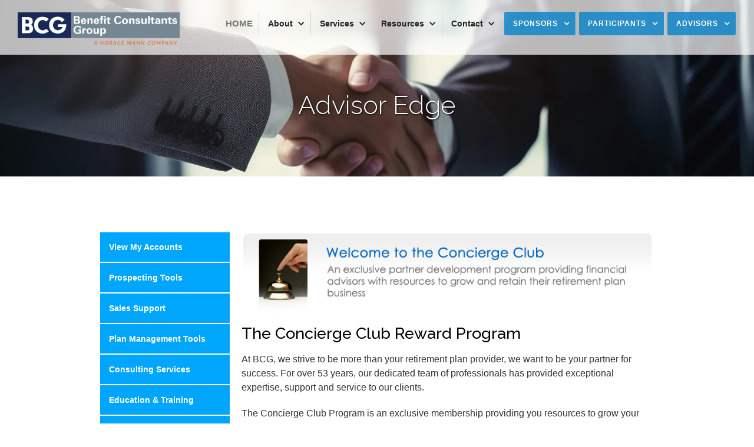

--- FILE ---
content_type: text/html
request_url: https://www.bcgbenefits.com/advisor-edge/concierge-club
body_size: 5185
content:
<!DOCTYPE html><!-- Last Published: Tue Jan 20 2026 18:31:11 GMT+0000 (Coordinated Universal Time) --><html data-wf-domain="www.bcgbenefits.com" data-wf-page="5706d5103d5bf3fa63b29677" data-wf-site="55d6d5370cbfc4282fdaa071"><head><meta charset="utf-8"/><title>Concierge Club</title><meta content="Benefit Consultants Group provides retirement plan consulting, design, implementation, administration, recordkeeping and compliance services throughout the country." name="description"/><meta content="Concierge Club" property="og:title"/><meta content="Benefit Consultants Group provides retirement plan consulting, design, implementation, administration, recordkeeping and compliance services throughout the country." property="og:description"/><meta content="Concierge Club" property="twitter:title"/><meta content="Benefit Consultants Group provides retirement plan consulting, design, implementation, administration, recordkeeping and compliance services throughout the country." property="twitter:description"/><meta property="og:type" content="website"/><meta content="summary_large_image" name="twitter:card"/><meta content="width=device-width, initial-scale=1" name="viewport"/><meta content="u7Al-3HCoylLv5_Xum6Z7a7DzDZydfxaWTPTWc-Yzw4" name="google-site-verification"/><link href="https://cdn.prod.website-files.com/55d6d5370cbfc4282fdaa071/css/bcg.webflow.shared.49c926d41.css" rel="stylesheet" type="text/css" integrity="sha384-Sckm1BhkZ3d8l28SCLgHfEvEbJB5g1Z4xREAHiLwPaODCPXNJYRxBu3+OhwEffDp" crossorigin="anonymous"/><link href="https://fonts.googleapis.com" rel="preconnect"/><link href="https://fonts.gstatic.com" rel="preconnect" crossorigin="anonymous"/><script src="https://ajax.googleapis.com/ajax/libs/webfont/1.6.26/webfont.js" type="text/javascript"></script><script type="text/javascript">WebFont.load({  google: {    families: ["Open Sans:300,300italic,400,400italic,600,600italic,700,700italic,800,800italic","Raleway:100,200,300,regular,500,600,700,800,900","Roboto:regular,700"]  }});</script><script type="text/javascript">!function(o,c){var n=c.documentElement,t=" w-mod-";n.className+=t+"js",("ontouchstart"in o||o.DocumentTouch&&c instanceof DocumentTouch)&&(n.className+=t+"touch")}(window,document);</script><link href="https://cdn.prod.website-files.com/55d6d5370cbfc4282fdaa071/57040970f795da6141d7a55f_favicon.png" rel="shortcut icon" type="image/x-icon"/><link href="https://cdn.prod.website-files.com/img/webclip.png" rel="apple-touch-icon"/><script async="" src="https://www.googletagmanager.com/gtag/js?id=G-J5KX4KGZ1B"></script><script type="text/javascript">window.dataLayer = window.dataLayer || [];function gtag(){dataLayer.push(arguments);}gtag('set', 'developer_id.dZGVlNj', true);gtag('js', new Date());gtag('config', 'G-J5KX4KGZ1B');</script></head><body><div data-collapse="medium" data-animation="default" data-duration="400" data-easing="ease" data-easing2="ease" role="banner" class="navbar w-nav"><div class="navbar-container w-container"><a href="/" class="logo w-nav-brand"><img src="https://cdn.prod.website-files.com/55d6d5370cbfc4282fdaa071/5ce6eeed6e7a9b31c5b03941_BCG-Logo-Webflow.png" width="275" alt="" class="navbar-logo"/></a><nav role="navigation" class="w-nav-menu"><a href="/" class="navlink w-nav-link">Home</a><div data-delay="0" data-hover="false" class="dropdown-link-nav w-dropdown"><div class="dropdown-toggle w-dropdown-toggle"><div>About</div><div class="dropdown-icon w-icon-dropdown-toggle"></div></div><nav class="dropdown-list w-dropdown-list"><a href="/why-bcg" class="dropdown-link-item w-dropdown-link">Why BCG</a><a href="/our-team" class="dropdown-link-item w-dropdown-link">Our Team</a><a href="/the-bcg-promise" class="dropdown-link-item w-dropdown-link">THE BCG PROMISE</a></nav></div><div data-delay="0" data-hover="false" class="dropdown-link-nav w-dropdown"><div class="dropdown-toggle w-dropdown-toggle"><div>Services</div><div class="dropdown-icon w-icon-dropdown-toggle"></div></div><nav class="dropdown-list w-dropdown-list"><a href="/plans-we-offer" class="dropdown-link-item w-dropdown-link">plans we offer</a><a href="/administration" class="dropdown-link-item w-dropdown-link">Administration</a><a href="/education-and-communication" class="dropdown-link-item w-dropdown-link">Education &amp; Communications</a><a href="/investment-options" class="dropdown-link-item w-dropdown-link">Investment Options</a><a href="/plan-design-and-implementation" class="dropdown-link-item w-dropdown-link">Plan Design &amp; Implementation</a><a href="/recordkeeping" class="dropdown-link-item w-dropdown-link">Recordkeeping</a><a href="/compliance" class="dropdown-link-item w-dropdown-link">Compliance</a></nav></div><div data-delay="0" data-hover="false" class="dropdown-link-nav w-dropdown"><div class="dropdown-toggle w-dropdown-toggle"><div>Resources</div><div class="dropdown-icon w-icon-dropdown-toggle"></div></div><nav class="dropdown-list w-dropdown-list"><a href="/forms" class="dropdown-link-item w-dropdown-link">forms</a><a href="/calculators" class="dropdown-link-item w-dropdown-link">calculators</a><a href="/annual-limits" class="dropdown-link-item w-dropdown-link">Annual Limits</a><a href="/bcg-blog-latest" class="dropdown-link-item w-dropdown-link">Blog</a></nav></div><div data-delay="0" data-hover="false" class="dropdown-link-nav w-dropdown"><div class="dropdown-toggle w-dropdown-toggle"><div>Contact</div><div class="dropdown-icon w-icon-dropdown-toggle"></div></div><nav class="dropdown-list w-dropdown-list"><a href="/contact-us" class="dropdown-link-item w-dropdown-link">Contact us</a><a href="/careers" class="dropdown-link-item w-dropdown-link">careers</a></nav></div><div data-delay="0" data-hover="false" class="dropdown-link-nav w-dropdown"><div class="dropdown-toggle special-nav-link w-dropdown-toggle"><div>Sponsors</div><div class="dropdown-icon w-icon-dropdown-toggle"></div></div><nav class="dropdown-list w-dropdown-list"><a href="https://www.yourbenefitaccount.net/bcg/" target="_blank" class="dropdown-link-item w-dropdown-link">View My Account</a><a href="/payroll-submission" target="_blank" class="dropdown-link-item w-dropdown-link">Payroll Submission</a><a href="/education" class="dropdown-link-item w-dropdown-link">education</a></nav></div><div data-delay="0" data-hover="false" class="dropdown-link-nav w-dropdown"><div class="dropdown-toggle special-nav-link w-dropdown-toggle"><div>Participants</div><div class="dropdown-icon w-icon-dropdown-toggle"></div></div><nav class="dropdown-list w-dropdown-list"><a href="https://www.yourbenefitaccount.net/bcg/" target="_blank" class="dropdown-link-item w-dropdown-link">View My Account</a><a href="/paperless-statements" class="dropdown-link-item w-dropdown-link">Paperless Statement</a><a href="/glossary" class="dropdown-link-item w-dropdown-link">Glossary</a><a href="/faq" class="dropdown-link-item w-dropdown-link">FAQ</a></nav></div><div data-delay="0" data-hover="false" class="dropdown-link-nav w-clearfix w-dropdown"><div class="dropdown-toggle special-nav-link w-dropdown-toggle"><div>Advisors</div><div class="dropdown-icon w-icon-dropdown-toggle"></div></div><nav class="dropdown-list advisors-list bootstrapy w-dropdown-list"><a href="https://www.yourbenefitaccount.net/bcg/" target="_blank" class="dropdown-link-item w-dropdown-link">View My Account</a><a href="/xpress-proposal" class="dropdown-link-item w-dropdown-link">Xpress Proposal</a></nav></div></nav><div class="menu-button w-nav-button"><div class="w-icon-nav-menu"></div></div></div></div><div class="inner-section-hero gradient-green-blue"><div class="inner-hero-container w-container"><h1 class="inner-section-heading">Advisor Edge</h1></div></div><div class="section"><div class="w-container"><div class="w-row"><div class="w-col w-col-3"><div><a href="https://retire.bcgbenefits.com/" class="advisor-nav w-inline-block"><div class="label">View My Accounts</div></a><a href="/advisor-edge/prospecting-tools" class="advisor-nav w-inline-block"><div class="label">Prospecting Tools</div></a><a href="/advisor-edge/sales-support" class="advisor-nav w-inline-block"><div class="label">Sales Support</div></a><a href="/advisor-edge/plan-management-tools" class="advisor-nav w-inline-block"><div class="label">Plan Management Tools</div></a><a href="/advisor-edge/consulting-services" class="advisor-nav w-inline-block"><div class="label">Consulting Services</div></a><a href="/advisor-edge/education-training/home" class="advisor-nav w-inline-block"><div class="label">Education &amp; Training</div></a><a href="/advisor-edge/xpress-proposal-service" class="advisor-nav w-inline-block"><div class="label">Xpress Proposal</div></a><a href="/401k-x-ray-advisors" class="advisor-nav w-inline-block"><div class="label">401(k) X-Ray</div></a><a href="/advisor-edge/concierge-club" aria-current="page" class="advisor-nav w-inline-block w--current"><div class="label">Concierge Club</div></a></div></div><div class="w-col w-col-9"><img src="https://cdn.prod.website-files.com/55d6d5370cbfc4282fdaa071/5706d5208a26fde6704118b0_ConciergeClubBanner.gif" alt=""/><h1 class="section-heading ae-title">The Concierge Club Reward Program</h1><p class="plans-tab-content">At BCG, we strive to be more than your retirement plan provider, we want to be your partner for success. For over 53 years, our dedicated team of professionals has provided exceptional expertise, support and service to our clients.</p><p class="plans-tab-content">The Concierge Club Program is an exclusive membership providing you resources to grow your retirement plan business. Benefit Consultants Group is committed to investing in your future.  We want to be your partner and contribute to your success. We want to develop a long-term relationship with our partners. That’s why we developed this rewards program, designed to reward you for your commitment to the retirement  plan industry.</p><p class="plans-tab-content">Once qualified for the Concierge Club, you will have access to resources and earn rewards that can be directly invested in your future success.   It’s simple to qualify and begin taking advantage of the resources BCG has to offer.</p><p class="plans-tab-content">Simply place one new plan with BCG to qualify for the program.  Once enrolled, you’ll earn rewards equal to 50% of the implementation fee of any additional plans sold within a 12-month period.</p><p class="plans-tab-content"><strong>Examples of how rewards have been used:</strong></p><ul role="list"><li><p class="plans-tab-content li">Client Appreciation Events</p></li><li><p class="plans-tab-content li">Prospecting Events</p></li><li><p class="plans-tab-content li">Reduce or eliminate future fees</p></li><li><p class="plans-tab-content li">Educational Development</p></li><li><p class="plans-tab-content li">Career Development</p></li></ul><p class="plans-tab-content"><strong>Additional Benefits:</strong></p><ul role="list"><li><p class="plans-tab-content li">A Fully Branded 401(k) X-Ray Consultation Tool</p></li><li><p class="plans-tab-content li">Quick Quote Tool</p></li><li><p class="plans-tab-content li">Preferred reservations at BCG’s Symposiums and much more...</p></li></ul><p class="plans-tab-content">It’s simple and rewarding. The BCG Concierge Club is our way of saying “Thank You” for your partnership.</p></div></div></div></div><div class="footer"><div class="div-container footer-columns w-hidden-small w-hidden-tiny"><div class="w-row"><div class="w-col w-col-2"><div class="footer-heading">about</div><p class="footer-links"><a href="/why-bcg" class="footer-nav">Why BCG<br/></a><a href="/our-team" class="footer-nav">Our Team<br/></a><a href="/the-bcg-promise" class="footer-nav">The BCG Promise</a></p></div><div class="w-col w-col-2"><div class="footer-heading">services</div><p class="footer-links"><a href="/plans-we-offer" class="footer-nav">Plans We Offer<br/></a><a href="/administration" class="footer-nav">Administration<br/></a><a href="/education-and-communication" class="footer-nav">Education &amp; Communication<br/></a><a href="/investment-options" class="footer-nav">Investment Options<br/></a><a href="/plan-design-and-implementation" class="footer-nav">Plan Design &amp; Implementation<br/></a><a href="/recordkeeping" class="footer-nav">Recordkeeping<br/></a><a href="/compliance" class="footer-nav">Compliance</a></p></div><div class="w-col w-col-2"><div class="footer-heading">Resources</div><p class="footer-links"><a href="/forms" class="footer-nav">Forms<br/></a><a href="/calculators" class="footer-nav">Calculators<br/></a><a href="/annual-limits" class="footer-nav">Annual Limits<br/></a></p></div><div class="w-col w-col-2"><div class="footer-heading">sponsors</div><p class="footer-links"><a target="_blank" href="https://www.yourbenefitaccount.net/bcg/" class="footer-nav">View My Account<br/></a><a href="/payroll-submission" class="footer-nav">Payroll Submission<br/></a><a href="/education" class="footer-nav">Education</a></p></div><div class="w-col w-col-2"><div class="footer-heading">Participants</div><p class="footer-links"><a target="_blank" href="https://www.yourbenefitaccount.net/bcg/" class="footer-nav">View My Account<br/></a><a target="_blank" href="/paperless-statements" class="footer-nav">Paperless Statement<br/></a><a href="/glossary" class="footer-nav">Glossary</a><br/><a href="/faq" class="footer-nav">FAQ</a></p></div><div class="w-col w-col-2"><div class="footer-heading">advisors</div><p class="footer-links"><a href="https://www.yourbenefitaccount.net/bcg/" class="footer-nav">View My Account<br/></a><a href="/xpress-proposal" class="footer-nav">Xpress Proposal<br/></a></p></div></div></div><div class="dark-footer"><div class="div-container dark-footer-div"><div class="row-footer w-row"><div class="w-col w-col-3 w-col-small-3"><img src="https://cdn.prod.website-files.com/55d6d5370cbfc4282fdaa071/55dec3bc80d69d995c0a3500_logo-white.png" width="220" alt="" class="logo-footer"/></div><div class="w-col w-col-6 w-col-small-6"><div class="footer-center">Copyright © 1958-2023 Benefit Consultants Group, Inc.  All rights reserved.</div><div class="footer-center">• 51 Haddonfield Road, Suite 200, Cherry Hill, NJ 08002 •</div><div class="footer-center">Phone: 1-800-524-401K or 856-368-2000 • Fax: 856-824-1890 •</div><div class="footer-center"><a href="/terms" class="footer-link">Terms and Conditions of Use</a> | <a href="/privacy" class="footer-link">Privacy Policy</a> | <a href="https://www.horacemann.com/privacy/ccpa"><span class="text-span-2">California Privacy</span></a> | <a href="/security" class="footer-link">Online Security </a></div></div><div class="social-icon-column w-col w-col-3 w-col-small-3"><a href="https://www.facebook.com/bcgbenefits/" target="_blank" class="w-inline-block"><img src="https://cdn.prod.website-files.com/55d6d5370cbfc4282fdaa071/55e41fc1e17c4c2c344809d8_fb.svg" width="30" alt="" class="social-icon"/></a><a href="https://twitter.com/bcgbenefits" target="_blank" class="w-inline-block"><img src="https://cdn.prod.website-files.com/55d6d5370cbfc4282fdaa071/55e41febe17c4c2c344809db_tw.svg" width="30" alt="" class="social-icon"/></a></div></div></div></div></div><script src="https://d3e54v103j8qbb.cloudfront.net/js/jquery-3.5.1.min.dc5e7f18c8.js?site=55d6d5370cbfc4282fdaa071" type="text/javascript" integrity="sha256-9/aliU8dGd2tb6OSsuzixeV4y/faTqgFtohetphbbj0=" crossorigin="anonymous"></script><script src="https://cdn.prod.website-files.com/55d6d5370cbfc4282fdaa071/js/webflow.schunk.128ffaaf788f2711.js" type="text/javascript" integrity="sha384-b08RW/fRD+tlvRtV8BQv/Mf/MCzjozFF3jo08JX+QHr6KxO/1eVYlVt9Rl7eB1LR" crossorigin="anonymous"></script><script src="https://cdn.prod.website-files.com/55d6d5370cbfc4282fdaa071/js/webflow.36ad7db6.fe7fcdcd3ac8a639.js" type="text/javascript" integrity="sha384-ipvdLcFWCswGBNeQ6kuybYnFxe9Z7RjiGC89NEmuYbRG3RAP7LjZV+mcbd5EIwJJ" crossorigin="anonymous"></script><script type="text/javascript">
_linkedin_data_partner_id = "379812";
</script><script type="text/javascript">
(function(){var s = document.getElementsByTagName("script")[0];
var b = document.createElement("script");
b.type = "text/javascript";b.async = true;
b.src = "https://snap.licdn.com/li.lms-analytics/insight.min.js";
s.parentNode.insertBefore(b, s);})();
$(function() {
 var el, m, l;
 $('nav a').on("click", function() {
   el = $(this);
   if (el.hasClass("dropdown-link-item")) {
     m = el.parent().attr("aria-labelledby");
     l = $('#'+m).text() + ': ' + el.text();
   } else {
     l = el.text();
   }
   ga('send', 'event', 'Top Navigation', 'click', l);
 });
  $('.form-list-item-link').on("click", function() {
   el = $(this);
   l = $(this).parents('div').children('.form-heading').text() + ': ' + el.text();
   ga('send', 'event', 'Form', 'click', l);
 });
});
</script>
<noscript>
<img height="1" width="1" style="display:none;" alt="" src="https://dc.ads.linkedin.com/collect/?pid=379812&fmt=gif" />
</noscript>
<script> (function(){ var s = document.createElement('script'), e = ! document.body ? document.querySelector('head') : document.body; s.src = 'https://acsbapp.com/apps/app/dist/js/app.js'; s.async = true; s.onload = function(){ acsbJS.init({ statementLink : '', footerHtml : '', hideMobile : false, hideTrigger : false, language : 'en', position : 'right', leadColor : '#146FF8', triggerColor : '#146FF8', triggerRadius : '50%', triggerPositionX : 'right', triggerPositionY : 'bottom', triggerIcon : 'people', triggerSize : 'medium', triggerOffsetX : 20, triggerOffsetY : 20, mobile : { triggerSize : 'small', triggerPositionX : 'right', triggerPositionY : 'center', triggerOffsetX : 0, triggerOffsetY : 0, triggerRadius : '50%' } }); }; e.appendChild(s); }()); </script></body></html>

--- FILE ---
content_type: text/css
request_url: https://cdn.prod.website-files.com/55d6d5370cbfc4282fdaa071/css/bcg.webflow.shared.49c926d41.css
body_size: 18965
content:
html {
  -webkit-text-size-adjust: 100%;
  -ms-text-size-adjust: 100%;
  font-family: sans-serif;
}

body {
  margin: 0;
}

article, aside, details, figcaption, figure, footer, header, hgroup, main, menu, nav, section, summary {
  display: block;
}

audio, canvas, progress, video {
  vertical-align: baseline;
  display: inline-block;
}

audio:not([controls]) {
  height: 0;
  display: none;
}

[hidden], template {
  display: none;
}

a {
  background-color: #0000;
}

a:active, a:hover {
  outline: 0;
}

abbr[title] {
  border-bottom: 1px dotted;
}

b, strong {
  font-weight: bold;
}

dfn {
  font-style: italic;
}

h1 {
  margin: .67em 0;
  font-size: 2em;
}

mark {
  color: #000;
  background: #ff0;
}

small {
  font-size: 80%;
}

sub, sup {
  vertical-align: baseline;
  font-size: 75%;
  line-height: 0;
  position: relative;
}

sup {
  top: -.5em;
}

sub {
  bottom: -.25em;
}

img {
  border: 0;
}

svg:not(:root) {
  overflow: hidden;
}

hr {
  box-sizing: content-box;
  height: 0;
}

pre {
  overflow: auto;
}

code, kbd, pre, samp {
  font-family: monospace;
  font-size: 1em;
}

button, input, optgroup, select, textarea {
  color: inherit;
  font: inherit;
  margin: 0;
}

button {
  overflow: visible;
}

button, select {
  text-transform: none;
}

button, html input[type="button"], input[type="reset"] {
  -webkit-appearance: button;
  cursor: pointer;
}

button[disabled], html input[disabled] {
  cursor: default;
}

button::-moz-focus-inner, input::-moz-focus-inner {
  border: 0;
  padding: 0;
}

input {
  line-height: normal;
}

input[type="checkbox"], input[type="radio"] {
  box-sizing: border-box;
  padding: 0;
}

input[type="number"]::-webkit-inner-spin-button, input[type="number"]::-webkit-outer-spin-button {
  height: auto;
}

input[type="search"] {
  -webkit-appearance: none;
}

input[type="search"]::-webkit-search-cancel-button, input[type="search"]::-webkit-search-decoration {
  -webkit-appearance: none;
}

legend {
  border: 0;
  padding: 0;
}

textarea {
  overflow: auto;
}

optgroup {
  font-weight: bold;
}

table {
  border-collapse: collapse;
  border-spacing: 0;
}

td, th {
  padding: 0;
}

@font-face {
  font-family: webflow-icons;
  src: url("[data-uri]") format("truetype");
  font-weight: normal;
  font-style: normal;
}

[class^="w-icon-"], [class*=" w-icon-"] {
  speak: none;
  font-variant: normal;
  text-transform: none;
  -webkit-font-smoothing: antialiased;
  -moz-osx-font-smoothing: grayscale;
  font-style: normal;
  font-weight: normal;
  line-height: 1;
  font-family: webflow-icons !important;
}

.w-icon-slider-right:before {
  content: "";
}

.w-icon-slider-left:before {
  content: "";
}

.w-icon-nav-menu:before {
  content: "";
}

.w-icon-arrow-down:before, .w-icon-dropdown-toggle:before {
  content: "";
}

.w-icon-file-upload-remove:before {
  content: "";
}

.w-icon-file-upload-icon:before {
  content: "";
}

* {
  box-sizing: border-box;
}

html {
  height: 100%;
}

body {
  color: #333;
  background-color: #fff;
  min-height: 100%;
  margin: 0;
  font-family: Arial, sans-serif;
  font-size: 14px;
  line-height: 20px;
}

img {
  vertical-align: middle;
  max-width: 100%;
  display: inline-block;
}

html.w-mod-touch * {
  background-attachment: scroll !important;
}

.w-block {
  display: block;
}

.w-inline-block {
  max-width: 100%;
  display: inline-block;
}

.w-clearfix:before, .w-clearfix:after {
  content: " ";
  grid-area: 1 / 1 / 2 / 2;
  display: table;
}

.w-clearfix:after {
  clear: both;
}

.w-hidden {
  display: none;
}

.w-button {
  color: #fff;
  line-height: inherit;
  cursor: pointer;
  background-color: #3898ec;
  border: 0;
  border-radius: 0;
  padding: 9px 15px;
  text-decoration: none;
  display: inline-block;
}

input.w-button {
  -webkit-appearance: button;
}

html[data-w-dynpage] [data-w-cloak] {
  color: #0000 !important;
}

.w-code-block {
  margin: unset;
}

pre.w-code-block code {
  all: inherit;
}

.w-optimization {
  display: contents;
}

.w-webflow-badge, .w-webflow-badge > img {
  box-sizing: unset;
  width: unset;
  height: unset;
  max-height: unset;
  max-width: unset;
  min-height: unset;
  min-width: unset;
  margin: unset;
  padding: unset;
  float: unset;
  clear: unset;
  border: unset;
  border-radius: unset;
  background: unset;
  background-image: unset;
  background-position: unset;
  background-size: unset;
  background-repeat: unset;
  background-origin: unset;
  background-clip: unset;
  background-attachment: unset;
  background-color: unset;
  box-shadow: unset;
  transform: unset;
  direction: unset;
  font-family: unset;
  font-weight: unset;
  color: unset;
  font-size: unset;
  line-height: unset;
  font-style: unset;
  font-variant: unset;
  text-align: unset;
  letter-spacing: unset;
  -webkit-text-decoration: unset;
  text-decoration: unset;
  text-indent: unset;
  text-transform: unset;
  list-style-type: unset;
  text-shadow: unset;
  vertical-align: unset;
  cursor: unset;
  white-space: unset;
  word-break: unset;
  word-spacing: unset;
  word-wrap: unset;
  transition: unset;
}

.w-webflow-badge {
  white-space: nowrap;
  cursor: pointer;
  box-shadow: 0 0 0 1px #0000001a, 0 1px 3px #0000001a;
  visibility: visible !important;
  opacity: 1 !important;
  z-index: 2147483647 !important;
  color: #aaadb0 !important;
  overflow: unset !important;
  background-color: #fff !important;
  border-radius: 3px !important;
  width: auto !important;
  height: auto !important;
  margin: 0 !important;
  padding: 6px !important;
  font-size: 12px !important;
  line-height: 14px !important;
  text-decoration: none !important;
  display: inline-block !important;
  position: fixed !important;
  inset: auto 12px 12px auto !important;
  transform: none !important;
}

.w-webflow-badge > img {
  position: unset;
  visibility: unset !important;
  opacity: 1 !important;
  vertical-align: middle !important;
  display: inline-block !important;
}

h1, h2, h3, h4, h5, h6 {
  margin-bottom: 10px;
  font-weight: bold;
}

h1 {
  margin-top: 20px;
  font-size: 38px;
  line-height: 44px;
}

h2 {
  margin-top: 20px;
  font-size: 32px;
  line-height: 36px;
}

h3 {
  margin-top: 20px;
  font-size: 24px;
  line-height: 30px;
}

h4 {
  margin-top: 10px;
  font-size: 18px;
  line-height: 24px;
}

h5 {
  margin-top: 10px;
  font-size: 14px;
  line-height: 20px;
}

h6 {
  margin-top: 10px;
  font-size: 12px;
  line-height: 18px;
}

p {
  margin-top: 0;
  margin-bottom: 10px;
}

blockquote {
  border-left: 5px solid #e2e2e2;
  margin: 0 0 10px;
  padding: 10px 20px;
  font-size: 18px;
  line-height: 22px;
}

figure {
  margin: 0 0 10px;
}

figcaption {
  text-align: center;
  margin-top: 5px;
}

ul, ol {
  margin-top: 0;
  margin-bottom: 10px;
  padding-left: 40px;
}

.w-list-unstyled {
  padding-left: 0;
  list-style: none;
}

.w-embed:before, .w-embed:after {
  content: " ";
  grid-area: 1 / 1 / 2 / 2;
  display: table;
}

.w-embed:after {
  clear: both;
}

.w-video {
  width: 100%;
  padding: 0;
  position: relative;
}

.w-video iframe, .w-video object, .w-video embed {
  border: none;
  width: 100%;
  height: 100%;
  position: absolute;
  top: 0;
  left: 0;
}

fieldset {
  border: 0;
  margin: 0;
  padding: 0;
}

button, [type="button"], [type="reset"] {
  cursor: pointer;
  -webkit-appearance: button;
  border: 0;
}

.w-form {
  margin: 0 0 15px;
}

.w-form-done {
  text-align: center;
  background-color: #ddd;
  padding: 20px;
  display: none;
}

.w-form-fail {
  background-color: #ffdede;
  margin-top: 10px;
  padding: 10px;
  display: none;
}

label {
  margin-bottom: 5px;
  font-weight: bold;
  display: block;
}

.w-input, .w-select {
  color: #333;
  vertical-align: middle;
  background-color: #fff;
  border: 1px solid #ccc;
  width: 100%;
  height: 38px;
  margin-bottom: 10px;
  padding: 8px 12px;
  font-size: 14px;
  line-height: 1.42857;
  display: block;
}

.w-input::placeholder, .w-select::placeholder {
  color: #999;
}

.w-input:focus, .w-select:focus {
  border-color: #3898ec;
  outline: 0;
}

.w-input[disabled], .w-select[disabled], .w-input[readonly], .w-select[readonly], fieldset[disabled] .w-input, fieldset[disabled] .w-select {
  cursor: not-allowed;
}

.w-input[disabled]:not(.w-input-disabled), .w-select[disabled]:not(.w-input-disabled), .w-input[readonly], .w-select[readonly], fieldset[disabled]:not(.w-input-disabled) .w-input, fieldset[disabled]:not(.w-input-disabled) .w-select {
  background-color: #eee;
}

textarea.w-input, textarea.w-select {
  height: auto;
}

.w-select {
  background-color: #f3f3f3;
}

.w-select[multiple] {
  height: auto;
}

.w-form-label {
  cursor: pointer;
  margin-bottom: 0;
  font-weight: normal;
  display: inline-block;
}

.w-radio {
  margin-bottom: 5px;
  padding-left: 20px;
  display: block;
}

.w-radio:before, .w-radio:after {
  content: " ";
  grid-area: 1 / 1 / 2 / 2;
  display: table;
}

.w-radio:after {
  clear: both;
}

.w-radio-input {
  float: left;
  margin: 3px 0 0 -20px;
  line-height: normal;
}

.w-file-upload {
  margin-bottom: 10px;
  display: block;
}

.w-file-upload-input {
  opacity: 0;
  z-index: -100;
  width: .1px;
  height: .1px;
  position: absolute;
  overflow: hidden;
}

.w-file-upload-default, .w-file-upload-uploading, .w-file-upload-success {
  color: #333;
  display: inline-block;
}

.w-file-upload-error {
  margin-top: 10px;
  display: block;
}

.w-file-upload-default.w-hidden, .w-file-upload-uploading.w-hidden, .w-file-upload-error.w-hidden, .w-file-upload-success.w-hidden {
  display: none;
}

.w-file-upload-uploading-btn {
  cursor: pointer;
  background-color: #fafafa;
  border: 1px solid #ccc;
  margin: 0;
  padding: 8px 12px;
  font-size: 14px;
  font-weight: normal;
  display: flex;
}

.w-file-upload-file {
  background-color: #fafafa;
  border: 1px solid #ccc;
  flex-grow: 1;
  justify-content: space-between;
  margin: 0;
  padding: 8px 9px 8px 11px;
  display: flex;
}

.w-file-upload-file-name {
  font-size: 14px;
  font-weight: normal;
  display: block;
}

.w-file-remove-link {
  cursor: pointer;
  width: auto;
  height: auto;
  margin-top: 3px;
  margin-left: 10px;
  padding: 3px;
  display: block;
}

.w-icon-file-upload-remove {
  margin: auto;
  font-size: 10px;
}

.w-file-upload-error-msg {
  color: #ea384c;
  padding: 2px 0;
  display: inline-block;
}

.w-file-upload-info {
  padding: 0 12px;
  line-height: 38px;
  display: inline-block;
}

.w-file-upload-label {
  cursor: pointer;
  background-color: #fafafa;
  border: 1px solid #ccc;
  margin: 0;
  padding: 8px 12px;
  font-size: 14px;
  font-weight: normal;
  display: inline-block;
}

.w-icon-file-upload-icon, .w-icon-file-upload-uploading {
  width: 20px;
  margin-right: 8px;
  display: inline-block;
}

.w-icon-file-upload-uploading {
  height: 20px;
}

.w-container {
  max-width: 940px;
  margin-left: auto;
  margin-right: auto;
}

.w-container:before, .w-container:after {
  content: " ";
  grid-area: 1 / 1 / 2 / 2;
  display: table;
}

.w-container:after {
  clear: both;
}

.w-container .w-row {
  margin-left: -10px;
  margin-right: -10px;
}

.w-row:before, .w-row:after {
  content: " ";
  grid-area: 1 / 1 / 2 / 2;
  display: table;
}

.w-row:after {
  clear: both;
}

.w-row .w-row {
  margin-left: 0;
  margin-right: 0;
}

.w-col {
  float: left;
  width: 100%;
  min-height: 1px;
  padding-left: 10px;
  padding-right: 10px;
  position: relative;
}

.w-col .w-col {
  padding-left: 0;
  padding-right: 0;
}

.w-col-1 {
  width: 8.33333%;
}

.w-col-2 {
  width: 16.6667%;
}

.w-col-3 {
  width: 25%;
}

.w-col-4 {
  width: 33.3333%;
}

.w-col-5 {
  width: 41.6667%;
}

.w-col-6 {
  width: 50%;
}

.w-col-7 {
  width: 58.3333%;
}

.w-col-8 {
  width: 66.6667%;
}

.w-col-9 {
  width: 75%;
}

.w-col-10 {
  width: 83.3333%;
}

.w-col-11 {
  width: 91.6667%;
}

.w-col-12 {
  width: 100%;
}

.w-hidden-main {
  display: none !important;
}

@media screen and (max-width: 991px) {
  .w-container {
    max-width: 728px;
  }

  .w-hidden-main {
    display: inherit !important;
  }

  .w-hidden-medium {
    display: none !important;
  }

  .w-col-medium-1 {
    width: 8.33333%;
  }

  .w-col-medium-2 {
    width: 16.6667%;
  }

  .w-col-medium-3 {
    width: 25%;
  }

  .w-col-medium-4 {
    width: 33.3333%;
  }

  .w-col-medium-5 {
    width: 41.6667%;
  }

  .w-col-medium-6 {
    width: 50%;
  }

  .w-col-medium-7 {
    width: 58.3333%;
  }

  .w-col-medium-8 {
    width: 66.6667%;
  }

  .w-col-medium-9 {
    width: 75%;
  }

  .w-col-medium-10 {
    width: 83.3333%;
  }

  .w-col-medium-11 {
    width: 91.6667%;
  }

  .w-col-medium-12 {
    width: 100%;
  }

  .w-col-stack {
    width: 100%;
    left: auto;
    right: auto;
  }
}

@media screen and (max-width: 767px) {
  .w-hidden-main, .w-hidden-medium {
    display: inherit !important;
  }

  .w-hidden-small {
    display: none !important;
  }

  .w-row, .w-container .w-row {
    margin-left: 0;
    margin-right: 0;
  }

  .w-col {
    width: 100%;
    left: auto;
    right: auto;
  }

  .w-col-small-1 {
    width: 8.33333%;
  }

  .w-col-small-2 {
    width: 16.6667%;
  }

  .w-col-small-3 {
    width: 25%;
  }

  .w-col-small-4 {
    width: 33.3333%;
  }

  .w-col-small-5 {
    width: 41.6667%;
  }

  .w-col-small-6 {
    width: 50%;
  }

  .w-col-small-7 {
    width: 58.3333%;
  }

  .w-col-small-8 {
    width: 66.6667%;
  }

  .w-col-small-9 {
    width: 75%;
  }

  .w-col-small-10 {
    width: 83.3333%;
  }

  .w-col-small-11 {
    width: 91.6667%;
  }

  .w-col-small-12 {
    width: 100%;
  }
}

@media screen and (max-width: 479px) {
  .w-container {
    max-width: none;
  }

  .w-hidden-main, .w-hidden-medium, .w-hidden-small {
    display: inherit !important;
  }

  .w-hidden-tiny {
    display: none !important;
  }

  .w-col {
    width: 100%;
  }

  .w-col-tiny-1 {
    width: 8.33333%;
  }

  .w-col-tiny-2 {
    width: 16.6667%;
  }

  .w-col-tiny-3 {
    width: 25%;
  }

  .w-col-tiny-4 {
    width: 33.3333%;
  }

  .w-col-tiny-5 {
    width: 41.6667%;
  }

  .w-col-tiny-6 {
    width: 50%;
  }

  .w-col-tiny-7 {
    width: 58.3333%;
  }

  .w-col-tiny-8 {
    width: 66.6667%;
  }

  .w-col-tiny-9 {
    width: 75%;
  }

  .w-col-tiny-10 {
    width: 83.3333%;
  }

  .w-col-tiny-11 {
    width: 91.6667%;
  }

  .w-col-tiny-12 {
    width: 100%;
  }
}

.w-widget {
  position: relative;
}

.w-widget-map {
  width: 100%;
  height: 400px;
}

.w-widget-map label {
  width: auto;
  display: inline;
}

.w-widget-map img {
  max-width: inherit;
}

.w-widget-map .gm-style-iw {
  text-align: center;
}

.w-widget-map .gm-style-iw > button {
  display: none !important;
}

.w-widget-twitter {
  overflow: hidden;
}

.w-widget-twitter-count-shim {
  vertical-align: top;
  text-align: center;
  background: #fff;
  border: 1px solid #758696;
  border-radius: 3px;
  width: 28px;
  height: 20px;
  display: inline-block;
  position: relative;
}

.w-widget-twitter-count-shim * {
  pointer-events: none;
  -webkit-user-select: none;
  user-select: none;
}

.w-widget-twitter-count-shim .w-widget-twitter-count-inner {
  text-align: center;
  color: #999;
  font-family: serif;
  font-size: 15px;
  line-height: 12px;
  position: relative;
}

.w-widget-twitter-count-shim .w-widget-twitter-count-clear {
  display: block;
  position: relative;
}

.w-widget-twitter-count-shim.w--large {
  width: 36px;
  height: 28px;
}

.w-widget-twitter-count-shim.w--large .w-widget-twitter-count-inner {
  font-size: 18px;
  line-height: 18px;
}

.w-widget-twitter-count-shim:not(.w--vertical) {
  margin-left: 5px;
  margin-right: 8px;
}

.w-widget-twitter-count-shim:not(.w--vertical).w--large {
  margin-left: 6px;
}

.w-widget-twitter-count-shim:not(.w--vertical):before, .w-widget-twitter-count-shim:not(.w--vertical):after {
  content: " ";
  pointer-events: none;
  border: solid #0000;
  width: 0;
  height: 0;
  position: absolute;
  top: 50%;
  left: 0;
}

.w-widget-twitter-count-shim:not(.w--vertical):before {
  border-width: 4px;
  border-color: #75869600 #5d6c7b #75869600 #75869600;
  margin-top: -4px;
  margin-left: -9px;
}

.w-widget-twitter-count-shim:not(.w--vertical).w--large:before {
  border-width: 5px;
  margin-top: -5px;
  margin-left: -10px;
}

.w-widget-twitter-count-shim:not(.w--vertical):after {
  border-width: 4px;
  border-color: #fff0 #fff #fff0 #fff0;
  margin-top: -4px;
  margin-left: -8px;
}

.w-widget-twitter-count-shim:not(.w--vertical).w--large:after {
  border-width: 5px;
  margin-top: -5px;
  margin-left: -9px;
}

.w-widget-twitter-count-shim.w--vertical {
  width: 61px;
  height: 33px;
  margin-bottom: 8px;
}

.w-widget-twitter-count-shim.w--vertical:before, .w-widget-twitter-count-shim.w--vertical:after {
  content: " ";
  pointer-events: none;
  border: solid #0000;
  width: 0;
  height: 0;
  position: absolute;
  top: 100%;
  left: 50%;
}

.w-widget-twitter-count-shim.w--vertical:before {
  border-width: 5px;
  border-color: #5d6c7b #75869600 #75869600;
  margin-left: -5px;
}

.w-widget-twitter-count-shim.w--vertical:after {
  border-width: 4px;
  border-color: #fff #fff0 #fff0;
  margin-left: -4px;
}

.w-widget-twitter-count-shim.w--vertical .w-widget-twitter-count-inner {
  font-size: 18px;
  line-height: 22px;
}

.w-widget-twitter-count-shim.w--vertical.w--large {
  width: 76px;
}

.w-background-video {
  color: #fff;
  height: 500px;
  position: relative;
  overflow: hidden;
}

.w-background-video > video {
  object-fit: cover;
  z-index: -100;
  background-position: 50%;
  background-size: cover;
  width: 100%;
  height: 100%;
  margin: auto;
  position: absolute;
  inset: -100%;
}

.w-background-video > video::-webkit-media-controls-start-playback-button {
  -webkit-appearance: none;
  display: none !important;
}

.w-background-video--control {
  background-color: #0000;
  padding: 0;
  position: absolute;
  bottom: 1em;
  right: 1em;
}

.w-background-video--control > [hidden] {
  display: none !important;
}

.w-slider {
  text-align: center;
  clear: both;
  -webkit-tap-highlight-color: #0000;
  tap-highlight-color: #0000;
  background: #ddd;
  height: 300px;
  position: relative;
}

.w-slider-mask {
  z-index: 1;
  white-space: nowrap;
  height: 100%;
  display: block;
  position: relative;
  left: 0;
  right: 0;
  overflow: hidden;
}

.w-slide {
  vertical-align: top;
  white-space: normal;
  text-align: left;
  width: 100%;
  height: 100%;
  display: inline-block;
  position: relative;
}

.w-slider-nav {
  z-index: 2;
  text-align: center;
  -webkit-tap-highlight-color: #0000;
  tap-highlight-color: #0000;
  height: 40px;
  margin: auto;
  padding-top: 10px;
  position: absolute;
  inset: auto 0 0;
}

.w-slider-nav.w-round > div {
  border-radius: 100%;
}

.w-slider-nav.w-num > div {
  font-size: inherit;
  line-height: inherit;
  width: auto;
  height: auto;
  padding: .2em .5em;
}

.w-slider-nav.w-shadow > div {
  box-shadow: 0 0 3px #3336;
}

.w-slider-nav-invert {
  color: #fff;
}

.w-slider-nav-invert > div {
  background-color: #2226;
}

.w-slider-nav-invert > div.w-active {
  background-color: #222;
}

.w-slider-dot {
  cursor: pointer;
  background-color: #fff6;
  width: 1em;
  height: 1em;
  margin: 0 3px .5em;
  transition: background-color .1s, color .1s;
  display: inline-block;
  position: relative;
}

.w-slider-dot.w-active {
  background-color: #fff;
}

.w-slider-dot:focus {
  outline: none;
  box-shadow: 0 0 0 2px #fff;
}

.w-slider-dot:focus.w-active {
  box-shadow: none;
}

.w-slider-arrow-left, .w-slider-arrow-right {
  cursor: pointer;
  color: #fff;
  -webkit-tap-highlight-color: #0000;
  tap-highlight-color: #0000;
  -webkit-user-select: none;
  user-select: none;
  width: 80px;
  margin: auto;
  font-size: 40px;
  position: absolute;
  inset: 0;
  overflow: hidden;
}

.w-slider-arrow-left [class^="w-icon-"], .w-slider-arrow-right [class^="w-icon-"], .w-slider-arrow-left [class*=" w-icon-"], .w-slider-arrow-right [class*=" w-icon-"] {
  position: absolute;
}

.w-slider-arrow-left:focus, .w-slider-arrow-right:focus {
  outline: 0;
}

.w-slider-arrow-left {
  z-index: 3;
  right: auto;
}

.w-slider-arrow-right {
  z-index: 4;
  left: auto;
}

.w-icon-slider-left, .w-icon-slider-right {
  width: 1em;
  height: 1em;
  margin: auto;
  inset: 0;
}

.w-slider-aria-label {
  clip: rect(0 0 0 0);
  border: 0;
  width: 1px;
  height: 1px;
  margin: -1px;
  padding: 0;
  position: absolute;
  overflow: hidden;
}

.w-slider-force-show {
  display: block !important;
}

.w-dropdown {
  text-align: left;
  z-index: 900;
  margin-left: auto;
  margin-right: auto;
  display: inline-block;
  position: relative;
}

.w-dropdown-btn, .w-dropdown-toggle, .w-dropdown-link {
  vertical-align: top;
  color: #222;
  text-align: left;
  white-space: nowrap;
  margin-left: auto;
  margin-right: auto;
  padding: 20px;
  text-decoration: none;
  position: relative;
}

.w-dropdown-toggle {
  -webkit-user-select: none;
  user-select: none;
  cursor: pointer;
  padding-right: 40px;
  display: inline-block;
}

.w-dropdown-toggle:focus {
  outline: 0;
}

.w-icon-dropdown-toggle {
  width: 1em;
  height: 1em;
  margin: auto 20px auto auto;
  position: absolute;
  top: 0;
  bottom: 0;
  right: 0;
}

.w-dropdown-list {
  background: #ddd;
  min-width: 100%;
  display: none;
  position: absolute;
}

.w-dropdown-list.w--open {
  display: block;
}

.w-dropdown-link {
  color: #222;
  padding: 10px 20px;
  display: block;
}

.w-dropdown-link.w--current {
  color: #0082f3;
}

.w-dropdown-link:focus {
  outline: 0;
}

@media screen and (max-width: 767px) {
  .w-nav-brand {
    padding-left: 10px;
  }
}

.w-lightbox-backdrop {
  cursor: auto;
  letter-spacing: normal;
  text-indent: 0;
  text-shadow: none;
  text-transform: none;
  visibility: visible;
  white-space: normal;
  word-break: normal;
  word-spacing: normal;
  word-wrap: normal;
  color: #fff;
  text-align: center;
  z-index: 2000;
  opacity: 0;
  -webkit-user-select: none;
  -moz-user-select: none;
  -webkit-tap-highlight-color: transparent;
  background: #000000e6;
  outline: 0;
  font-family: Helvetica Neue, Helvetica, Ubuntu, Segoe UI, Verdana, sans-serif;
  font-size: 17px;
  font-style: normal;
  font-weight: 300;
  line-height: 1.2;
  list-style: disc;
  position: fixed;
  inset: 0;
  -webkit-transform: translate(0);
}

.w-lightbox-backdrop, .w-lightbox-container {
  -webkit-overflow-scrolling: touch;
  height: 100%;
  overflow: auto;
}

.w-lightbox-content {
  height: 100vh;
  position: relative;
  overflow: hidden;
}

.w-lightbox-view {
  opacity: 0;
  width: 100vw;
  height: 100vh;
  position: absolute;
}

.w-lightbox-view:before {
  content: "";
  height: 100vh;
}

.w-lightbox-group, .w-lightbox-group .w-lightbox-view, .w-lightbox-group .w-lightbox-view:before {
  height: 86vh;
}

.w-lightbox-frame, .w-lightbox-view:before {
  vertical-align: middle;
  display: inline-block;
}

.w-lightbox-figure {
  margin: 0;
  position: relative;
}

.w-lightbox-group .w-lightbox-figure {
  cursor: pointer;
}

.w-lightbox-img {
  width: auto;
  max-width: none;
  height: auto;
}

.w-lightbox-image {
  float: none;
  max-width: 100vw;
  max-height: 100vh;
  display: block;
}

.w-lightbox-group .w-lightbox-image {
  max-height: 86vh;
}

.w-lightbox-caption {
  text-align: left;
  text-overflow: ellipsis;
  white-space: nowrap;
  background: #0006;
  padding: .5em 1em;
  position: absolute;
  bottom: 0;
  left: 0;
  right: 0;
  overflow: hidden;
}

.w-lightbox-embed {
  width: 100%;
  height: 100%;
  position: absolute;
  inset: 0;
}

.w-lightbox-control {
  cursor: pointer;
  background-position: center;
  background-repeat: no-repeat;
  background-size: 24px;
  width: 4em;
  transition: all .3s;
  position: absolute;
  top: 0;
}

.w-lightbox-left {
  background-image: url("[data-uri]");
  display: none;
  bottom: 0;
  left: 0;
}

.w-lightbox-right {
  background-image: url("[data-uri]");
  display: none;
  bottom: 0;
  right: 0;
}

.w-lightbox-close {
  background-image: url("[data-uri]");
  background-size: 18px;
  height: 2.6em;
  right: 0;
}

.w-lightbox-strip {
  white-space: nowrap;
  padding: 0 1vh;
  line-height: 0;
  position: absolute;
  bottom: 0;
  left: 0;
  right: 0;
  overflow: auto hidden;
}

.w-lightbox-item {
  box-sizing: content-box;
  cursor: pointer;
  width: 10vh;
  padding: 2vh 1vh;
  display: inline-block;
  -webkit-transform: translate3d(0, 0, 0);
}

.w-lightbox-active {
  opacity: .3;
}

.w-lightbox-thumbnail {
  background: #222;
  height: 10vh;
  position: relative;
  overflow: hidden;
}

.w-lightbox-thumbnail-image {
  position: absolute;
  top: 0;
  left: 0;
}

.w-lightbox-thumbnail .w-lightbox-tall {
  width: 100%;
  top: 50%;
  transform: translate(0, -50%);
}

.w-lightbox-thumbnail .w-lightbox-wide {
  height: 100%;
  left: 50%;
  transform: translate(-50%);
}

.w-lightbox-spinner {
  box-sizing: border-box;
  border: 5px solid #0006;
  border-radius: 50%;
  width: 40px;
  height: 40px;
  margin-top: -20px;
  margin-left: -20px;
  animation: .8s linear infinite spin;
  position: absolute;
  top: 50%;
  left: 50%;
}

.w-lightbox-spinner:after {
  content: "";
  border: 3px solid #0000;
  border-bottom-color: #fff;
  border-radius: 50%;
  position: absolute;
  inset: -4px;
}

.w-lightbox-hide {
  display: none;
}

.w-lightbox-noscroll {
  overflow: hidden;
}

@media (min-width: 768px) {
  .w-lightbox-content {
    height: 96vh;
    margin-top: 2vh;
  }

  .w-lightbox-view, .w-lightbox-view:before {
    height: 96vh;
  }

  .w-lightbox-group, .w-lightbox-group .w-lightbox-view, .w-lightbox-group .w-lightbox-view:before {
    height: 84vh;
  }

  .w-lightbox-image {
    max-width: 96vw;
    max-height: 96vh;
  }

  .w-lightbox-group .w-lightbox-image {
    max-width: 82.3vw;
    max-height: 84vh;
  }

  .w-lightbox-left, .w-lightbox-right {
    opacity: .5;
    display: block;
  }

  .w-lightbox-close {
    opacity: .8;
  }

  .w-lightbox-control:hover {
    opacity: 1;
  }
}

.w-lightbox-inactive, .w-lightbox-inactive:hover {
  opacity: 0;
}

.w-richtext:before, .w-richtext:after {
  content: " ";
  grid-area: 1 / 1 / 2 / 2;
  display: table;
}

.w-richtext:after {
  clear: both;
}

.w-richtext[contenteditable="true"]:before, .w-richtext[contenteditable="true"]:after {
  white-space: initial;
}

.w-richtext ol, .w-richtext ul {
  overflow: hidden;
}

.w-richtext .w-richtext-figure-selected.w-richtext-figure-type-video div:after, .w-richtext .w-richtext-figure-selected[data-rt-type="video"] div:after, .w-richtext .w-richtext-figure-selected.w-richtext-figure-type-image div, .w-richtext .w-richtext-figure-selected[data-rt-type="image"] div {
  outline: 2px solid #2895f7;
}

.w-richtext figure.w-richtext-figure-type-video > div:after, .w-richtext figure[data-rt-type="video"] > div:after {
  content: "";
  display: none;
  position: absolute;
  inset: 0;
}

.w-richtext figure {
  max-width: 60%;
  position: relative;
}

.w-richtext figure > div:before {
  cursor: default !important;
}

.w-richtext figure img {
  width: 100%;
}

.w-richtext figure figcaption.w-richtext-figcaption-placeholder {
  opacity: .6;
}

.w-richtext figure div {
  color: #0000;
  font-size: 0;
}

.w-richtext figure.w-richtext-figure-type-image, .w-richtext figure[data-rt-type="image"] {
  display: table;
}

.w-richtext figure.w-richtext-figure-type-image > div, .w-richtext figure[data-rt-type="image"] > div {
  display: inline-block;
}

.w-richtext figure.w-richtext-figure-type-image > figcaption, .w-richtext figure[data-rt-type="image"] > figcaption {
  caption-side: bottom;
  display: table-caption;
}

.w-richtext figure.w-richtext-figure-type-video, .w-richtext figure[data-rt-type="video"] {
  width: 60%;
  height: 0;
}

.w-richtext figure.w-richtext-figure-type-video iframe, .w-richtext figure[data-rt-type="video"] iframe {
  width: 100%;
  height: 100%;
  position: absolute;
  top: 0;
  left: 0;
}

.w-richtext figure.w-richtext-figure-type-video > div, .w-richtext figure[data-rt-type="video"] > div {
  width: 100%;
}

.w-richtext figure.w-richtext-align-center {
  clear: both;
  margin-left: auto;
  margin-right: auto;
}

.w-richtext figure.w-richtext-align-center.w-richtext-figure-type-image > div, .w-richtext figure.w-richtext-align-center[data-rt-type="image"] > div {
  max-width: 100%;
}

.w-richtext figure.w-richtext-align-normal {
  clear: both;
}

.w-richtext figure.w-richtext-align-fullwidth {
  text-align: center;
  clear: both;
  width: 100%;
  max-width: 100%;
  margin-left: auto;
  margin-right: auto;
  display: block;
}

.w-richtext figure.w-richtext-align-fullwidth > div {
  padding-bottom: inherit;
  display: inline-block;
}

.w-richtext figure.w-richtext-align-fullwidth > figcaption {
  display: block;
}

.w-richtext figure.w-richtext-align-floatleft {
  float: left;
  clear: none;
  margin-right: 15px;
}

.w-richtext figure.w-richtext-align-floatright {
  float: right;
  clear: none;
  margin-left: 15px;
}

.w-nav {
  z-index: 1000;
  background: #ddd;
  position: relative;
}

.w-nav:before, .w-nav:after {
  content: " ";
  grid-area: 1 / 1 / 2 / 2;
  display: table;
}

.w-nav:after {
  clear: both;
}

.w-nav-brand {
  float: left;
  color: #333;
  text-decoration: none;
  position: relative;
}

.w-nav-link {
  vertical-align: top;
  color: #222;
  text-align: left;
  margin-left: auto;
  margin-right: auto;
  padding: 20px;
  text-decoration: none;
  display: inline-block;
  position: relative;
}

.w-nav-link.w--current {
  color: #0082f3;
}

.w-nav-menu {
  float: right;
  position: relative;
}

[data-nav-menu-open] {
  text-align: center;
  background: #c8c8c8;
  min-width: 200px;
  position: absolute;
  top: 100%;
  left: 0;
  right: 0;
  overflow: visible;
  display: block !important;
}

.w--nav-link-open {
  display: block;
  position: relative;
}

.w-nav-overlay {
  width: 100%;
  display: none;
  position: absolute;
  top: 100%;
  left: 0;
  right: 0;
  overflow: hidden;
}

.w-nav-overlay [data-nav-menu-open] {
  top: 0;
}

.w-nav[data-animation="over-left"] .w-nav-overlay {
  width: auto;
}

.w-nav[data-animation="over-left"] .w-nav-overlay, .w-nav[data-animation="over-left"] [data-nav-menu-open] {
  z-index: 1;
  top: 0;
  right: auto;
}

.w-nav[data-animation="over-right"] .w-nav-overlay {
  width: auto;
}

.w-nav[data-animation="over-right"] .w-nav-overlay, .w-nav[data-animation="over-right"] [data-nav-menu-open] {
  z-index: 1;
  top: 0;
  left: auto;
}

.w-nav-button {
  float: right;
  cursor: pointer;
  -webkit-tap-highlight-color: #0000;
  tap-highlight-color: #0000;
  -webkit-user-select: none;
  user-select: none;
  padding: 18px;
  font-size: 24px;
  display: none;
  position: relative;
}

.w-nav-button:focus {
  outline: 0;
}

.w-nav-button.w--open {
  color: #fff;
  background-color: #c8c8c8;
}

.w-nav[data-collapse="all"] .w-nav-menu {
  display: none;
}

.w-nav[data-collapse="all"] .w-nav-button, .w--nav-dropdown-open, .w--nav-dropdown-toggle-open {
  display: block;
}

.w--nav-dropdown-list-open {
  position: static;
}

@media screen and (max-width: 991px) {
  .w-nav[data-collapse="medium"] .w-nav-menu {
    display: none;
  }

  .w-nav[data-collapse="medium"] .w-nav-button {
    display: block;
  }
}

@media screen and (max-width: 767px) {
  .w-nav[data-collapse="small"] .w-nav-menu {
    display: none;
  }

  .w-nav[data-collapse="small"] .w-nav-button {
    display: block;
  }

  .w-nav-brand {
    padding-left: 10px;
  }
}

@media screen and (max-width: 479px) {
  .w-nav[data-collapse="tiny"] .w-nav-menu {
    display: none;
  }

  .w-nav[data-collapse="tiny"] .w-nav-button {
    display: block;
  }
}

.w-tabs {
  position: relative;
}

.w-tabs:before, .w-tabs:after {
  content: " ";
  grid-area: 1 / 1 / 2 / 2;
  display: table;
}

.w-tabs:after {
  clear: both;
}

.w-tab-menu {
  position: relative;
}

.w-tab-link {
  vertical-align: top;
  text-align: left;
  cursor: pointer;
  color: #222;
  background-color: #ddd;
  padding: 9px 30px;
  text-decoration: none;
  display: inline-block;
  position: relative;
}

.w-tab-link.w--current {
  background-color: #c8c8c8;
}

.w-tab-link:focus {
  outline: 0;
}

.w-tab-content {
  display: block;
  position: relative;
  overflow: hidden;
}

.w-tab-pane {
  display: none;
  position: relative;
}

.w--tab-active {
  display: block;
}

@media screen and (max-width: 479px) {
  .w-tab-link {
    display: block;
  }
}

.w-ix-emptyfix:after {
  content: "";
}

@keyframes spin {
  0% {
    transform: rotate(0);
  }

  100% {
    transform: rotate(360deg);
  }
}

.w-dyn-empty {
  background-color: #ddd;
  padding: 10px;
}

.w-dyn-hide, .w-dyn-bind-empty, .w-condition-invisible {
  display: none !important;
}

.wf-layout-layout {
  display: grid;
}

:root {
  --white: white;
  --black: black;
  --black-2: #f7f8fa;
}

.w-layout-blockcontainer {
  max-width: 940px;
  margin-left: auto;
  margin-right: auto;
  display: block;
}

.w-form-formradioinput--inputType-custom {
  border: 1px solid #ccc;
  border-radius: 50%;
  width: 12px;
  height: 12px;
}

.w-form-formradioinput--inputType-custom.w--redirected-focus {
  box-shadow: 0 0 3px 1px #3898ec;
}

.w-form-formradioinput--inputType-custom.w--redirected-checked {
  border-width: 4px;
  border-color: #3898ec;
}

.w-pagination-wrapper {
  flex-wrap: wrap;
  justify-content: center;
  display: flex;
}

.w-pagination-previous {
  color: #333;
  background-color: #fafafa;
  border: 1px solid #ccc;
  border-radius: 2px;
  margin-left: 10px;
  margin-right: 10px;
  padding: 9px 20px;
  font-size: 14px;
  display: block;
}

.w-pagination-previous-icon {
  margin-right: 4px;
}

.w-pagination-next {
  color: #333;
  background-color: #fafafa;
  border: 1px solid #ccc;
  border-radius: 2px;
  margin-left: 10px;
  margin-right: 10px;
  padding: 9px 20px;
  font-size: 14px;
  display: block;
}

.w-pagination-next-icon {
  margin-left: 4px;
}

@media screen and (max-width: 991px) {
  .w-layout-blockcontainer {
    max-width: 728px;
  }
}

@media screen and (max-width: 767px) {
  .w-layout-blockcontainer {
    max-width: none;
  }
}

h1 {
  text-transform: none;
  margin-top: 20px;
  margin-bottom: 10px;
  font-size: 38px;
  font-weight: 300;
  line-height: 44px;
}

h2 {
  margin-top: 0;
  margin-bottom: 10px;
  font-size: 32px;
  font-weight: 800;
  line-height: 36px;
}

h3 {
  margin-top: 0;
  margin-bottom: 10px;
  font-size: 24px;
  font-weight: 300;
  line-height: 30px;
}

h4 {
  margin-top: 10px;
  margin-bottom: 10px;
  font-size: 18px;
  font-weight: 700;
  line-height: 24px;
}

h5 {
  margin-top: 10px;
  margin-bottom: 10px;
  font-size: 14px;
  font-weight: 700;
  line-height: 20px;
}

h6 {
  margin-top: 10px;
  margin-bottom: 10px;
  font-size: 12px;
  font-weight: 700;
  line-height: 18px;
}

p {
  color: #333;
  text-align: center;
  margin-bottom: 5px;
  font-size: 16px;
  line-height: 24px;
}

a {
  color: #00e;
}

.button {
  color: #fff;
  text-align: left;
  letter-spacing: 0;
  text-transform: uppercase;
  background-color: #4cb944;
  border: 2px solid #4cb944;
  border-radius: 3px;
  margin-left: 69px;
  margin-right: 0;
  padding: 15px 25px;
  font-weight: 700;
  text-decoration: none;
  transition: all .2s;
  display: inline-block;
}

.button:hover {
  color: #fff;
  background-color: #36d62b;
  border-color: #36d62b;
}

.button.columns-button {
  padding: 10px 20px;
  position: static;
  bottom: 0%;
}

.button.columns-button.cta-symbol {
  background-color: #55dfda;
  border-style: none;
}

.button.columns-button.cta-symbol:hover {
  background-color: #048d89;
  border-style: none;
}

.button.columns-button.homepage {
  max-width: 210px;
  margin-left: auto;
  margin-right: auto;
  display: block;
  position: absolute;
  left: 0;
  right: 0;
}

.button.advisor {
  text-transform: capitalize;
  margin-left: 20px;
}

.button.form-submit {
  width: 70%;
  padding-top: 10px;
  padding-bottom: 10px;
  display: inline-block;
}

.button.db {
  width: 80%;
  margin-left: auto;
  margin-right: auto;
  padding-left: 13px;
  padding-right: 13px;
  display: block;
}

.navbar-container {
  max-width: 1220px;
}

.navbar {
  background-color: #ffffffb3;
  padding-top: 15px;
  padding-bottom: 15px;
  position: absolute;
  top: 0;
  left: 0;
  right: 0;
}

.navlink {
  color: #333333a1;
  letter-spacing: 0;
  text-transform: uppercase;
  border-right: 1px solid #d1d1d1;
  margin-top: 5px;
  padding: 10px;
  font-size: 15px;
  font-weight: 600;
}

.navlink:hover {
  background-color: #ffffffb3;
}

.navlink.last-navlink {
  border-right-style: solid;
  margin-top: 5px;
  margin-right: 5px;
}

.logo {
  margin-top: 6px;
}

.logo.dob {
  float: right;
}

.logo.doblogo.w--current {
  margin-top: 0;
}

.hero-section {
  background-image: linear-gradient(#ff000080, #ff000080);
  height: 600px;
}

.div-container {
  max-width: 1280px;
  margin-left: auto;
  margin-right: auto;
  padding-left: 10px;
  padding-right: 10px;
  display: block;
}

.div-container.hero-container {
  color: #ee0e0e;
  position: static;
  top: 157px;
}

.div-container.hero-container.middle {
  text-align: center;
  max-width: 500px;
}

.div-container.right-container {
  text-align: right;
}

.div-container.dark-footer-div {
  height: auto;
}

.div-container.footer-columns {
  padding-left: 50px;
  padding-right: 50px;
}

.hero-subheading {
  color: #fff;
  letter-spacing: 0;
  text-shadow: 1px 1px 3px #000;
  margin-bottom: 20px;
  margin-left: 60px;
  padding-left: 0;
  font-family: Open Sans, sans-serif;
  font-size: 16px;
  font-weight: 400;
  line-height: 24px;
}

.hero-subheading.black {
  color: #515151;
  text-shadow: none;
  margin-left: 20px;
  margin-right: 80px;
  padding-right: 0;
  font-weight: 500;
}

.hero-subheading.intranet-inner-subh {
  font-size: 14px;
  line-height: 23px;
}

.hero-heading {
  color: #fff;
  text-shadow: 0 2px 3px #000;
  margin-top: 0;
  margin-left: 60px;
  margin-right: 2px;
  padding-top: 16px;
  padding-left: 0;
  font-family: Raleway, sans-serif;
  font-size: 43px;
  font-weight: 400;
  line-height: 49px;
  display: block;
}

.hero-heading.black {
  color: #212121;
  text-shadow: none;
  margin-left: 20px;
  margin-right: 2px;
  padding-right: 0;
  font-size: 42px;
}

.hero-heading.intranet-inner-heading {
  font-size: 33px;
}

.section-customer-rate {
  background-color: #0582ca;
  background-image: radial-gradient(circle, #0582ca, #0964a0 41%, #1b2f69);
  position: relative;
  box-shadow: 0 0 17px -1px #000000d9;
}

.retention-rate {
  color: #fff;
  text-align: center;
  letter-spacing: 1px;
  text-transform: uppercase;
  width: 65%;
  margin: 0 auto -29px;
  padding: 13px 0 0;
  font-family: Raleway, sans-serif;
  font-size: 25px;
  font-weight: 300;
  line-height: 38px;
  display: block;
}

.retention-container {
  padding-top: 45px;
  padding-bottom: 45px;
}

.section {
  text-align: left;
  white-space: normal;
  border-bottom: 1px #000;
  padding: 95px 3%;
  font-style: normal;
  display: block;
}

.section.testimonial {
  background-image: url("https://cdn.prod.website-files.com/55d6d5370cbfc4282fdaa071/55e82cc5742775423456acbb_7_family_shot.jpg");
  background-position: 50% 29%;
  background-size: cover;
  height: 600px;
}

.section.testimonial.second-testimonial {
  background-image: url("https://cdn.prod.website-files.com/55d6d5370cbfc4282fdaa071/55e829272a7d855a26af3f5e_Sam_Towell.JPG");
  background-position: 50% 23%;
  background-size: cover;
  display: none;
}

.section.testimonial.family {
  display: none;
}

.section.nixon {
  background-image: url("https://cdn.prod.website-files.com/55d6d5370cbfc4282fdaa071/55debc8d1106f8437e437e05_nixon.jpg");
  background-position: 50%;
  background-size: cover;
  height: 500px;
  padding-left: 20px;
  padding-right: 20px;
  display: none;
}

.section.three-columns {
  padding-top: 110px;
  padding-bottom: 110px;
}

.section.inner {
  padding-top: 60px;
  padding-bottom: 60px;
}

.section.testimonials {
  background-image: linear-gradient(#ffffffe6, #ffffffe6), url("https://cdn.prod.website-files.com/55d6d5370cbfc4282fdaa071/67e2c18e4d6e783f91844b35_AdobeStock_394879007_LR.jpg");
  background-position: 0 0, 50%;
  background-size: auto, contain;
}

.container {
  margin-top: 0;
  padding: 0 10px 69px;
}

.section-heading {
  color: #000;
  text-align: center;
  text-transform: capitalize;
  width: 90%;
  margin: 0 auto 20px;
  font-family: Raleway, sans-serif;
  font-size: 30px;
  line-height: 45px;
  display: block;
}

.section-heading.promise-section {
  margin-bottom: 30px;
}

.section-heading.ns {
  margin-bottom: 10px;
}

.section-heading.vt {
  height: 100px;
  font-size: 29px;
}

.section-heading.ae-title {
  text-align: left;
  width: auto;
  margin-top: 10px;
  margin-bottom: 10px;
  font-size: 27px;
  font-weight: 500;
  display: inline-block;
}

.section-heading.ae-title.bold {
  text-align: left;
  font-size: 27px;
  font-style: italic;
  font-weight: 400;
  line-height: 30px;
  display: inline-block;
}

.section-heading.ae-title.expert {
  text-align: left;
  margin-top: 0;
  margin-bottom: 0;
  padding-top: 15px;
  padding-bottom: 15px;
  font-size: 28px;
  line-height: 40px;
}

.separator {
  text-align: left;
  background-color: #00a6fb;
  width: 100px;
  height: 5px;
  margin-bottom: 40px;
  margin-left: auto;
  margin-right: auto;
  display: block;
}

.separator.green {
  background-color: #4cb944;
}

.separator.green.left {
  margin-left: 0;
  margin-right: auto;
}

.separator.small-columns {
  width: 50px;
  margin-bottom: 25px;
}

.separator.grey {
  text-align: left;
  background-color: gray;
  margin-bottom: 20px;
  margin-left: 0;
}

.separator.left {
  margin-bottom: 20px;
  margin-left: 0;
}

.separator.right {
  margin-right: 0;
}

.separator.lighter-blue {
  background-color: #00faf0;
}

.separator.partner-separator {
  margin-bottom: 80px;
  margin-left: auto;
}

.plans {
  text-align: center;
  width: 70%;
  margin-bottom: 110px;
  margin-left: auto;
  margin-right: auto;
  padding-left: 0;
  display: block;
}

.plans.compliance-list {
  margin-bottom: 10px;
}

.plan-item {
  text-align: center;
  letter-spacing: 1px;
  text-transform: uppercase;
  background-color: #f1f1f1;
  border: 1px solid #7e7e7e;
  border-radius: 3px;
  width: auto;
  height: auto;
  margin-top: 6px;
  margin-bottom: 6px;
  padding: 20px 0%;
  font-size: 15px;
  font-weight: 400;
}

.section-paragraph {
  color: #000;
  text-align: left;
  background-image: none;
  border: 1px dotted #fff;
  width: 90%;
  margin-bottom: 40px;
  margin-left: auto;
  margin-right: auto;
  font-size: 15px;
  font-weight: 300;
  line-height: 21px;
  display: block;
}

.section-paragraph.inv-opt {
  text-align: center;
}

.section-paragraph.calculator-page {
  margin-top: 50px;
}

.section-paragraph.forms {
  margin-bottom: 70px;
}

.section-paragraph._0 {
  margin-bottom: 15px;
}

.plans-cta {
  color: #000;
  text-align: center;
  width: 70%;
  margin-bottom: 40px;
  margin-left: auto;
  margin-right: auto;
  font-size: 24px;
  font-weight: 300;
  line-height: 36px;
  display: block;
}

.feature-column {
  background-image: url("https://cdn.prod.website-files.com/55d6d5370cbfc4282fdaa071/67e2c18da025b43b1745f5cb_AdobeStock_693211921_LR.jpg");
  background-position: 50%;
  background-size: cover;
  height: 500px;
  padding-left: 0;
  padding-right: 0;
}

.feature-column.second-feature {
  background-image: url("https://cdn.prod.website-files.com/55d6d5370cbfc4282fdaa071/67e2c18df5557b0ba3968f91_AdobeStock_211423263_LR.jpg");
  background-position: 50%;
  background-size: cover;
  padding-left: 0;
  padding-right: 0;
}

.feature-column.second-feature-2 {
  background-image: url("https://cdn.prod.website-files.com/55d6d5370cbfc4282fdaa071/55de9f004d392341733ade6f_35.JPG");
  background-position: 50%;
  background-size: cover;
  padding-left: 0;
  padding-right: 0;
}

.feature-overlay {
  text-align: center;
  background-color: #236fbae6;
  height: 100%;
  padding-top: 0;
  transition: background-color .2s;
}

.feature-overlay:hover {
  background-color: #00a6fbe6;
}

.feature-heading {
  color: #fff;
  text-align: center;
  font-family: Raleway, sans-serif;
}

.feature-container {
  text-align: left;
  padding-left: 50px;
  padding-right: 50px;
  position: relative;
  top: 50%;
  transform: translate(0, -50%);
}

.feature-text {
  color: #fff;
  margin-bottom: 20px;
  font-weight: 300;
}

.columns-heading {
  text-align: center;
  height: 330px;
  margin-bottom: 20px;
  position: relative;
}

.columns-paragraph {
  margin-bottom: 21px;
  font-weight: 300;
}

.columns-paragraph.white-text {
  color: #fff;
  text-transform: none;
  font-size: 18px;
  font-weight: 600;
  line-height: 26px;
}

.iso9001 {
  margin-top: -10px;
  margin-bottom: 20px;
}

.nixon-container {
  background-color: #fff;
  width: 500px;
  padding: 25px;
  box-shadow: 0 4px 6px #0003;
}

.footer {
  background-color: #246eb9;
  padding: 45px 0 0;
}

.nixon-text {
  margin-bottom: 15px;
  font-weight: 400;
  line-height: 21px;
}

.logo-footer {
  opacity: .65;
  margin-bottom: 0;
}

.dropdown-link-nav {
  background-color: #0000;
  font-weight: 600;
  transition: background-color .2s;
}

.dropdown-link-nav:hover {
  background-color: #0000;
  border-radius: 3px;
}

.dropdown-list.w--open {
  color: #fff;
  background-color: #0582ca;
}

.dropdown-list.advisors-list.w--open {
  overflow: auto;
}

.dropdown-list.advisors-list.bootstrapy.w--open {
  float: right;
  right: 0;
}

.dropdown-link-item {
  color: #fff;
  letter-spacing: 1px;
  text-transform: uppercase;
  background-color: #246eb9;
  border-bottom: 1px solid #ffffff1a;
  font-size: 12px;
  transition: background-color 50ms;
}

.dropdown-link-item:hover {
  color: #fff;
  background-color: #00a6fb;
}

.dropdown-link-item.w--current {
  color: #fff;
  background-color: #105294;
}

.dropdown-toggle {
  border-right: 1px solid #d1d1d1;
  margin-top: 5px;
  padding: 10px 30px 10px 15px;
}

.dropdown-toggle:hover {
  background-color: #ffffffb3;
}

.dropdown-toggle.w--open {
  color: #fff;
  background-color: #246eb9;
}

.dropdown-toggle.w--open:hover {
  background-color: #246eb9;
}

.dropdown-toggle.special-nav-link {
  color: #fff;
  letter-spacing: 1px;
  text-transform: uppercase;
  background-color: #0582cacc;
  border-radius: 3px;
  margin-left: 5px;
  font-size: 12px;
}

.dropdown-toggle.special-nav-link:hover {
  background-color: #00a6fb;
}

.dropdown-toggle.special-nav-link.w--open {
  background-color: #246eb9;
}

.dropdown-icon {
  margin-right: 9px;
}

.footer-heading {
  color: #f5f5f5;
  letter-spacing: 1px;
  text-transform: uppercase;
  margin-bottom: 10px;
  font-family: Raleway, sans-serif;
  font-size: 14px;
  font-weight: 700;
}

.footer-links {
  color: #f5f5f5;
  text-align: left;
  letter-spacing: 0;
  font-size: 14px;
  font-weight: 300;
  line-height: 23px;
}

.social-icon {
  opacity: .7;
  margin-right: 10px;
}

.inner-section-hero {
  background-image: radial-gradient(circle, #0582ca, #1b2f69);
  height: 350px;
  padding-top: 40px;
  position: relative;
}

.inner-section-hero.gradient-green-blue {
  background-image: url("https://cdn.prod.website-files.com/55d6d5370cbfc4282fdaa071/67e2c18da025b43b1745f5cb_AdobeStock_693211921_LR.jpg"), linear-gradient(315deg, #45ba86, #246eb9 93%);
  background-position: 50%, 0 0;
  background-size: cover, auto;
  height: 300px;
  padding-top: 60px;
}

.inner-section-hero.gradient-green-blue.intranet-hero {
  background-image: url("https://cdn.prod.website-files.com/55d6d5370cbfc4282fdaa071/5609dc789cc6b00f12ada78c_Dollarphotoclub_90465818.jpg");
  background-position: 50%;
  background-size: cover;
  height: 425px;
}

.inner-section-hero.gradient-green-blue.intranet-hero.intranet-inner {
  background-image: linear-gradient(#f8f8f8b3, #f8f8f8b3), url("https://cdn.prod.website-files.com/55d6d5370cbfc4282fdaa071/5609dc789cc6b00f12ada78c_Dollarphotoclub_90465818.jpg");
  background-position: 0 0, 50%;
  background-size: auto, cover;
  height: 350px;
  padding-top: 110px;
}

.inner-section-hero.gradient-green-blue.intranet-hero.intranet-inner.sign-up {
  height: 250px;
}

.inner-section-hero.blog-post-hero {
  background-image: url("https://d3e54v103j8qbb.cloudfront.net/img/background-image.svg"), radial-gradient(circle, #0582ca, #1b2f69);
  background-position: 50%, 0 0;
  background-repeat: no-repeat, repeat;
  background-size: cover, auto;
  height: 500px;
}

.inner-hero-container {
  position: relative;
  top: 50%;
  bottom: 0%;
  left: 0;
  transform: translate(0, -50%);
}

.inner-section-heading {
  color: #fff;
  text-align: center;
  text-shadow: 1px 1px 3px #000;
  margin-bottom: 23px;
  font-family: Raleway, sans-serif;
  font-size: 44px;
  position: static;
}

.inner-section-subheading {
  color: #fff;
  text-align: center;
  letter-spacing: 0;
  font-weight: 300;
}

.form-column {
  padding-left: 30px;
  padding-right: 30px;
}

.contact-heading {
  letter-spacing: 1px;
  text-transform: uppercase;
  margin-bottom: 15px;
  font-size: 17px;
  font-weight: 700;
}

.contact-text {
  color: #333;
  text-align: left;
  margin-bottom: 50px;
  font-weight: 300;
}

.testimonial-heading {
  color: #fff;
  text-transform: capitalize;
  text-shadow: none;
  margin-bottom: 10px;
  font-family: Raleway, sans-serif;
  font-size: 32px;
  line-height: 40px;
}

.testimonial-heading.black-text {
  color: #333;
}

.testimonial-text {
  color: #181818;
  text-align: center;
  text-shadow: none;
  margin-bottom: 25px;
  font-size: 16px;
  font-weight: 400;
  line-height: 25px;
}

.testimonial-text.right-aligned-text {
  text-align: right;
}

.testimonial-text.right-aligned-text.black-text {
  color: #000;
}

.testimonial-text.white {
  color: #fff;
  text-align: left;
}

.testimonial-container {
  width: 550px;
}

.testimonial-container.right-aligned {
  color: #333;
  width: 500px;
  margin-left: auto;
}

.testimonial-author {
  color: #fff;
  letter-spacing: 2px;
  text-transform: uppercase;
  font-size: 18px;
  font-weight: 700;
}

.testimonial-author.black-text {
  color: #333;
}

.testimonial-author-sub {
  color: #fff;
  font-weight: 300;
}

.testimonial-author-sub.black-text {
  color: #333;
}

.dark-footer {
  background-color: #1d243c;
  margin-top: 45px;
  padding-top: 20px;
  padding-bottom: 20px;
}

.row-footer {
  height: auto;
}

.footer-center {
  color: #d0d0d0;
  text-align: center;
  margin-top: 5px;
}

.social-icon-column {
  text-align: right;
}

.navbar-logo {
  margin-top: 0;
}

.tab-menu-section {
  background-color: #eee;
}

.tab-menu {
  width: 60%;
  margin-left: auto;
  margin-right: auto;
  display: block;
}

.tab-menu.services {
  width: 70%;
}

.tab-link {
  color: #333;
  text-align: left;
  letter-spacing: 1px;
  text-transform: uppercase;
  border: 2px #a9a9a9;
  border-left-style: dotted;
  width: 100%;
  height: 100%;
  font-weight: 700;
  text-decoration: none;
  transition: all .2s;
  position: relative;
  top: auto;
}

.tab-link:hover {
  color: #fff;
  background-color: #34f19c;
  border-bottom: 5px solid #4cb944;
}

.tab-link.w--current {
  color: #fff;
  background-color: #34f19c;
  border-top: 1px #000;
  border-bottom: 5px solid #4cb944;
}

.tab-link.last-tab-link {
  border-right: 2px dotted #a9a9a9;
}

.column-tab {
  text-align: center;
  height: 50px;
  padding-left: 0;
  padding-right: 0;
  position: relative;
}

.link-text {
  text-align: center;
  margin-left: auto;
  margin-right: auto;
  padding-left: 2%;
  padding-right: 2%;
  line-height: 16px;
  display: block;
  position: absolute;
  top: 50%;
  left: 0;
  right: 0;
  transform: translate(0, -50%);
}

.normal-container {
  text-align: left;
  margin-bottom: 15px;
}

.normal-container.dob-intranet {
  margin-bottom: 90px;
}

.certificate {
  border: 1px solid #eaeaea;
  margin-top: 0;
  margin-bottom: 0;
  margin-right: 17px;
  padding-top: 0;
  padding-left: 0;
  transition: all .5s;
  display: inline-block;
}

.certificate:hover {
  transform: translate(0, -5px);
  box-shadow: 0 26px 84px #00000024;
}

.cta-section {
  background-color: #0000;
  background-image: linear-gradient(#4dba45f2, #4dba45f2), url("https://cdn.prod.website-files.com/55d6d5370cbfc4282fdaa071/67e2c18e95cc9ccf60e95039_AdobeStock_71078192_LR.jpg");
  background-position: 0 0, 0 0;
  background-size: auto, cover;
  padding-top: 30px;
  padding-bottom: 30px;
}

.cta-container {
  color: #fff;
  text-align: center;
  font-weight: 400;
}

.cta-heading {
  font-weight: 700;
}

.heading-partner {
  text-align: center;
  letter-spacing: 1px;
  text-transform: uppercase;
  margin-bottom: 20px;
  font-size: 24px;
  font-weight: 700;
}

.partner-paragraph {
  text-align: center;
  font-size: 14px;
  line-height: 21px;
}

.partner-row {
  border-bottom: 1px solid #e3e3e3;
  margin-top: 0;
  margin-bottom: 30px;
  padding-top: 20px;
  padding-bottom: 30px;
}

.job-item {
  float: none;
  letter-spacing: 0;
  cursor: pointer;
  background-color: #f3f3f3;
  margin-bottom: 5px;
  padding-top: 15px;
  padding-bottom: 15px;
  font-size: 14px;
  font-weight: 700;
}

.job-item:hover {
  transform: scale(1.01);
}

.job-listing {
  clear: none;
  max-width: 600px;
  margin-left: auto;
  margin-right: auto;
  font-size: 13px;
  line-height: 16px;
  display: block;
  overflow: visible;
}

.slider {
  height: 650px;
}

.slide-1 {
  background-image: linear-gradient(90deg, #000000d9, #0000), url("https://cdn.prod.website-files.com/55d6d5370cbfc4282fdaa071/67e2c18da025b43b1745f5cb_AdobeStock_693211921_LR.jpg");
  background-position: 0 0, 0 0;
  background-repeat: repeat, repeat;
  background-size: auto, cover;
  border-radius: 0;
  padding-top: 186px;
  position: relative;
  right: 0;
  box-shadow: 1px 1px 3px #000;
}

.slide-2 {
  background-image: url("https://cdn.prod.website-files.com/55d6d5370cbfc4282fdaa071/5609dd3a43a6d37c5f5e9c88_Dollarphotoclub_15741353.jpg");
  background-position: 50% 25%;
  background-repeat: repeat;
  background-size: cover;
  padding-top: 186px;
}

.slide-3 {
  background-image: linear-gradient(90deg, #fffdfd, #fff0 54%), url("https://cdn.prod.website-files.com/55d6d5370cbfc4282fdaa071/67e2c18df5557b0ba3968f91_AdobeStock_211423263_LR.jpg");
  background-position: 0 0, 50% 100%;
  background-size: auto, cover;
  padding-top: 186px;
}

.slider-testimonial {
  background-color: #fff;
  background-image: none;
  height: 600px;
  box-shadow: 0 5px 50px #00000024;
}

.slide-1-testimonial {
  text-align: center;
}

.mask {
  background-color: #0000;
  margin-left: 70px;
  margin-right: 70px;
}

.centered-testimonial {
  width: 90%;
  margin-left: auto;
  margin-right: auto;
  display: block;
  position: relative;
  top: 50%;
  transform: translate(0, -50%);
}

.user-image {
  border-radius: 50%;
  width: 100px;
  margin-bottom: 15px;
}

.user-info {
  color: #333;
  margin-bottom: 5px;
  font-family: Open Sans, sans-serif;
  font-size: 16px;
  font-weight: 400;
  line-height: 20px;
}

.user-role {
  letter-spacing: 1px;
  text-transform: uppercase;
  font-size: 14px;
  font-weight: 700;
}

.location {
  color: #646464;
  margin-left: 8px;
  display: inline-block;
}

.icon-arrow-testimonial {
  text-shadow: 0 4px 10px #00000024;
}

.partner-logo-column {
  padding: 22px 100px;
}

.cta-navbar {
  z-index: 100;
  background-color: #246eb9;
  display: none;
  position: fixed;
  top: 0;
  left: 0;
  right: 0;
}

.phone-icon {
  margin-right: 10px;
}

.phone-text {
  color: #fff;
  font-size: 16px;
  display: inline-block;
}

.navbar-container-phone {
  text-align: center;
  padding-top: 8px;
  padding-bottom: 8px;
}

.come-grow {
  font-size: 20px;
  font-weight: 700;
}

.list-item {
  color: #666;
  text-align: left;
  letter-spacing: 1px;
  text-transform: uppercase;
  margin-bottom: 10px;
  font-size: 16px;
  font-weight: 700;
}

.list-item.consulting {
  letter-spacing: 1px;
  text-transform: none;
  margin-bottom: 15px;
  font-weight: 600;
}

.list-item.investment {
  letter-spacing: 0;
  text-transform: none;
  margin-bottom: 14px;
  font-size: 14px;
  font-weight: 600;
  line-height: 23px;
}

.list-item.paperless-item {
  letter-spacing: 0;
  text-transform: none;
  margin-bottom: 15px;
  font-size: 18px;
  font-weight: 400;
  line-height: 24px;
}

.list-container {
  max-width: 500px;
  margin-left: auto;
  margin-right: auto;
  display: block;
}

.list-container.paperless {
  max-width: 770px;
}

.zoom {
  letter-spacing: 1px;
  text-transform: uppercase;
  margin-bottom: 5px;
  font-size: 12px;
  font-weight: 700;
}

.bottom-row-tab-menu {
  border-top: 2px dotted #a9a9a9;
}

.opt-title {
  color: #fff;
  letter-spacing: 0;
  background-color: #00a6fb;
  border-radius: 30px;
  height: auto;
  margin-bottom: 15px;
  padding: 15px 5%;
  font-weight: 600;
}

.opt-title.last-small {
  width: 50%;
  margin-left: auto;
  margin-right: auto;
  display: block;
}

.text-opt {
  color: #666;
  font-size: 15px;
  font-weight: 300;
  line-height: 24px;
}

.text-opt.last {
  width: 50%;
  margin-bottom: 25px;
  margin-left: auto;
  margin-right: auto;
  display: block;
}

.column-opt {
  padding-left: 3%;
  padding-right: 3%;
}

.opt-row {
  margin-bottom: 70px;
}

.large-list-item {
  letter-spacing: 1px;
  text-transform: uppercase;
  background-color: #f1f1f1;
  width: 85%;
  margin-left: auto;
  margin-right: auto;
  padding: 15px 10%;
  font-size: 15px;
  line-height: 24px;
  display: block;
  position: static;
}

.glossary-item {
  color: #00a6fb;
  margin-top: 20px;
  margin-bottom: -11px;
  font-size: 32px;
  font-weight: 700;
  display: block;
}

.glossary-item.first-item {
  margin-top: 0;
}

.nav-glossary {
  color: #666;
  letter-spacing: 2px;
  margin-bottom: 60px;
  font-size: 20px;
  font-weight: 600;
}

.calculator-container {
  color: #fff;
  background-image: linear-gradient(#236fbae6, #236fbae6), url("https://cdn.prod.website-files.com/55d6d5370cbfc4282fdaa071/56a959b886d180a323b178ae_calculator_balancesheet.jpg");
  background-position: 0 0, 0 0;
  background-size: auto, cover;
  height: 200px;
  margin-bottom: 20px;
  padding-left: 10%;
  padding-right: 10%;
  transition: all .3s;
  position: relative;
}

.calculator-container:hover {
  transform: scale(1.1);
  box-shadow: 0 10px 25px #0000004d;
}

.calculator-vertical-center {
  font-size: 12px;
  line-height: 18px;
  position: relative;
  top: 50%;
  transform: translate(0, -50%);
}

.calculator-heading {
  letter-spacing: 1px;
  text-transform: uppercase;
  font-size: 18px;
  font-weight: 700;
  line-height: 21px;
  display: block;
}

.calculator-link {
  text-decoration: none;
}

.plans-tab-link {
  color: #fff;
  text-align: left;
  background-color: #00a6fb;
  max-width: 220px;
  margin-bottom: 1px;
  padding: 7% 1% 7% 5%;
  font-weight: 600;
  transition: all .2s;
  display: block;
}

.plans-tab-link:hover {
  padding-left: 13%;
}

.plans-tab-link.w--current {
  color: #00a6fb;
  background-color: #fff;
  border: 2px solid #00a6fb;
  border-right-style: none;
}

.tab-menu-plan {
  float: left;
}

.plan-tab-link-text {
  text-align: left;
  width: 70%;
  margin-left: 10px;
}

.plans-tab-content {
  text-align: left;
  margin-bottom: 20px;
  font-size: 16px;
}

.plans-tab-content.li {
  margin-bottom: 0;
}

.plans-tab-content-list {
  text-align: left;
}

.plans-tab-content-container {
  border: 2px solid #00a6fb;
  border-left-style: none;
  height: 60%;
  padding: 5%;
}

.tab-pane {
  height: 641px;
}

.faq-question {
  color: #246eb9;
  text-align: left;
  margin-bottom: 15px;
  font-size: 22px;
  font-weight: 600;
  line-height: 30px;
}

.faq-container {
  border-bottom: 1px solid #e2e2e2;
  margin-bottom: 40px;
}

.form-heading {
  color: #246eb9;
  text-align: left;
  margin-bottom: 15px;
  font-size: 20px;
  font-weight: 700;
}

.form-heading.promise {
  margin-bottom: 26px;
  font-size: 18px;
}

.form-heading.intranet-form-heading {
  color: #131e3f;
  font-size: 18px;
  font-weight: 700;
}

.form-list {
  color: #666;
  text-align: left;
}

.form-list-item {
  margin-bottom: 10px;
  text-decoration: none;
}

.form-list-item-link {
  color: #666;
  letter-spacing: 1px;
  text-transform: uppercase;
  font-size: 14px;
  font-weight: 400;
  overflow: visible;
}

.form-list-item-link:hover {
  color: #246eb9;
  font-weight: 400;
  text-decoration: underline;
}

.form-list-item-link.blue {
  color: #00f;
  letter-spacing: 0;
  text-decoration: underline;
}

.click-here {
  letter-spacing: 1px;
  text-transform: uppercase;
  width: 60%;
  margin: 75px auto 20px;
  font-size: 18px;
  font-weight: 600;
  display: block;
}

.form-wrapper {
  text-align: left;
  max-width: 500px;
  margin-bottom: 50px;
  margin-left: auto;
  margin-right: auto;
  padding: 20px;
  display: block;
  box-shadow: 0 7px 25px #0003;
}

.form-wrapper.intranet-form {
  box-shadow: none;
  max-width: 100%;
}

.form-field {
  margin-bottom: 20px;
}

.form-field.telephone {
  width: 40%;
  display: inline-block;
}

.form-field.telephone.large {
  border-right: 1px #000;
  width: 60%;
}

.form-field.id {
  max-width: 300px;
}

.form-field.last-one-intranet-form {
  margin-bottom: 75px;
}

.form-field.password-field {
  margin-bottom: 10px;
}

.form-field.advisor-edge-last {
  margin-bottom: 70px;
}

.success-form {
  color: #fff;
  background-color: #4dba45;
  font-size: 14px;
}

.success-text {
  color: #fff;
  font-weight: 600;
}

.form-label {
  letter-spacing: 1px;
  text-transform: uppercase;
  font-weight: 700;
}

.form-label.intranet-label {
  font-weight: 400;
}

.form-description {
  letter-spacing: 1px;
  text-transform: uppercase;
  border-bottom: 1px solid #030303;
  margin-bottom: 30px;
  padding-bottom: 10px;
  font-size: 18px;
  font-weight: 700;
}

.form-description.hidden {
  display: none;
}

.annual-limits-listing {
  text-align: left;
  background-color: #0000;
  padding-top: 12px;
  padding-bottom: 12px;
  font-family: Open Sans, sans-serif;
}

.annual-limits-listing.grey {
  background-color: #f5f5f5;
}

.annual-limits-listing.heading {
  color: #fff;
  background-color: #246eb9;
  font-family: Open Sans, sans-serif;
}

.contact-us-career-link {
  font-size: 16px;
  line-height: 24px;
}

.payroll-listing {
  text-align: left;
  padding-top: 10px;
  padding-bottom: 10px;
}

.file-type-icon {
  height: 30px;
}

.file-type-link {
  color: #333;
  display: inline-block;
}

.payroll-link {
  color: #333;
  letter-spacing: 0;
  text-transform: uppercase;
  font-weight: 600;
  text-decoration: none;
}

.payroll-link:hover {
  text-decoration: underline;
}

.payroll-tutorial-heading {
  color: #5e5e5e;
  margin-top: 60px;
  margin-bottom: 30px;
  font-size: 24px;
  font-weight: 600;
  line-height: 35px;
}

.paperless-column {
  text-align: left;
  background-color: #f7f7f7;
  border-radius: 5px;
  min-height: 190px;
  padding: 5%;
  font-size: 14px;
  line-height: 29px;
}

.paperless-column.condensed {
  border: 1px solid #979292;
  margin-bottom: 50px;
  padding: 15px 5px;
}

.paperless-column-title {
  text-align: center;
  letter-spacing: 1px;
  text-transform: uppercase;
  margin-bottom: 10px;
  margin-left: auto;
  margin-right: auto;
  font-weight: 700;
  display: block;
}

.paperless-column-title.intranet-first-link {
  text-align: center;
}

.paperless-row {
  border: 1px solid #979292;
  margin-bottom: 50px;
  padding: 15px 5px;
}

._1 {
  color: #ec1010;
  margin-bottom: 60px;
  display: none;
}

.video-title {
  text-align: center;
  font-size: 22px;
}

.playlist {
  text-align: center;
  padding-top: 60px;
}

.cta {
  margin-bottom: 40px;
  font-size: 32px;
}

.arrow {
  float: none;
  margin: -36px auto 10px;
  display: block;
  position: relative;
  left: 228px;
}

.intranet-hero-column {
  background-color: #131e3fe6;
  padding: 20px;
}

.contact-first-text-intranet {
  color: #5e5e5e;
  margin-bottom: 50px;
  font-weight: 300;
}

.conract-heading-intranet {
  color: #fff;
  letter-spacing: 1px;
  text-transform: uppercase;
  background-color: #131e3fbf;
  margin-bottom: 10px;
  padding: 5px 10px;
  font-size: 13px;
  font-weight: 700;
}

.small-contact-text {
  color: #949494;
  font-size: 12px;
}

.contact-row {
  margin-bottom: 30px;
}

.dropbox-state {
  margin-bottom: 20px;
}

.intranet-form-title {
  letter-spacing: 1px;
  text-transform: uppercase;
  font-size: 18px;
}

.radio-div-column {
  width: 45%;
  height: 200px;
  display: inline-block;
}

.radio-div-column.floated {
  float: none;
}

.radio-div-column.second-one {
  float: right;
}

.radio-div-column.second-one.hidden, .radio-div-column.hidden {
  display: none;
}

.radio-button-field {
  text-transform: uppercase;
  font-weight: 700;
}

.radio-button-text {
  letter-spacing: 1px;
  text-transform: uppercase;
  margin-bottom: 15px;
  font-weight: 700;
}

.radio-button-list {
  margin-bottom: 75px;
  margin-right: 40px;
  display: inline-block;
}

.dob-heading {
  color: #333;
  margin-bottom: 25px;
  font-size: 30px;
  font-weight: 600;
}

.emp1 {
  margin-bottom: 40px;
}

.date {
  margin-bottom: 7px;
  font-family: Raleway, sans-serif;
  font-weight: 300;
}

.newsletter-list {
  display: block;
}

._80 {
  float: none;
  width: 70%;
  margin-left: auto;
  margin-right: auto;
  display: block;
}

.nsl {
  color: #3f2222;
  text-align: left;
  margin-top: 10px;
  text-decoration: none;
}

.nslink {
  color: #333;
  margin-top: 0;
  margin-bottom: 0;
  font-size: 16px;
  font-weight: 300;
  text-decoration: none;
}

.footer-nav {
  color: #fff;
  text-decoration: none;
}

.foot-note {
  text-align: center;
  width: 75%;
  margin-left: auto;
  margin-right: auto;
  font-weight: 600;
  display: block;
}

.footer-link {
  color: #f1f1f1;
}

.err {
  color: #7e7e7e;
  letter-spacing: 1px;
  text-transform: uppercase;
  margin-bottom: 15px;
  font-size: 12px;
  font-weight: 600;
}

.notice {
  z-index: 999;
  color: #fff;
  background-color: #0582cacc;
  border: 1px solid #fff;
  border-radius: 4px;
  width: 500px;
  height: auto;
  margin-top: 100px;
  margin-left: auto;
  margin-right: auto;
  padding-top: 4px;
  padding-bottom: 4px;
  padding-left: 14px;
  display: none;
  position: absolute;
  top: 0;
  left: 0;
  right: 0;
}

.advisor-nav {
  color: #fff;
  background-color: #00a6fb;
  width: 100%;
  height: auto;
  margin-bottom: 2px;
  text-decoration: none;
}

.label {
  color: #fff;
  text-align: left;
  padding-top: 15px;
  padding-bottom: 15px;
  padding-left: 15px;
  font-weight: 600;
  text-decoration: none;
  transition: padding .2s;
}

.label:hover {
  padding-left: 30px;
}

.ae-heading {
  margin-bottom: 15px;
  font-family: Raleway, sans-serif;
  font-size: 16px;
  font-style: italic;
  font-weight: 600;
}

.at-tag.sub {
  letter-spacing: 0;
  font-size: 13px;
  display: inline-block;
}

.ae-row {
  border-bottom: 1px solid #ececec;
  margin-bottom: 10px;
}

.ae-link {
  padding-top: 29px;
  padding-bottom: 29px;
  display: inline-block;
}

.ae-link.et {
  padding-top: 4px;
  padding-bottom: 4px;
  text-decoration: none;
  display: block;
}

.expert {
  margin-bottom: 12px;
}

.ss {
  display: block;
}

.form2 {
  margin-top: 60px;
}

.vembed {
  margin-bottom: 5px;
  margin-left: 20px;
  padding-left: 0;
}

.dropdown-advisor-edge-form.advisor-edge-last {
  margin-bottom: 70px;
}

.hidden-text {
  color: #666;
  text-align: left;
  column-count: 1;
  margin-bottom: 25px;
  font-size: 14px;
  font-weight: 300;
  text-decoration: none;
}

.hidden-text.one {
  color: #666;
  font-size: 14px;
  font-weight: 300;
}

.hidden-text-1, .hidden-text-2, .hidden-text-3, .hidden-text-4, .hidden-text-5, .hidden-text-6 {
  color: #666;
  text-align: left;
  padding-top: 10px;
  padding-bottom: 10px;
  font-size: 15px;
  font-weight: 400;
  line-height: 18px;
  display: none;
}

.alert {
  color: #e71919;
}

.blog-post-row {
  text-align: left;
  border-bottom: 0 #ccc;
  margin-bottom: 35px;
}

.blog-topic {
  color: #333;
  padding-left: 25px;
  font-size: 25px;
  font-weight: 600;
  text-decoration: none;
}

.blog-topic-link {
  color: #333;
  font-style: normal;
  text-decoration: none;
}

.blog-topic-link:hover {
  text-decoration: underline;
}

.blog-post-summary {
  text-align: left;
  padding-left: 25px;
  font-size: 15px;
}

.blog-post-thumb {
  width: 100%;
  margin-bottom: 5px;
  transition: transform .4s;
  transform: scale(1);
}

.blog-post-thumb:hover {
  perspective-origin: 57% 58%;
  width: 100%;
  transform: scale(1.1);
}

.blog-post, .blog-post-date {
  text-align: left;
}

.blog-post-rt {
  float: none;
  text-align: left;
  margin-bottom: 50px;
  display: block;
  position: static;
}

.blog-read-more-link {
  color: #666;
  margin-top: 0;
  padding-left: 25px;
  font-style: italic;
}

.blog-heading {
  text-align: left;
  border-bottom: 3px solid #000;
  margin-bottom: 25px;
  padding-bottom: 5px;
}

.blog-heading.blog-heading2 {
  margin-top: 25px;
}

.blog-author-image {
  float: left;
  text-align: left;
  border-radius: 8px;
  width: 65px;
  max-width: 100%;
  margin-bottom: 15px;
  margin-right: 10px;
  display: inline-block;
}

.blog-author-title {
  margin-top: 5px;
  font-style: italic;
}

.blog-author {
  text-align: left;
  margin-bottom: 10px;
}

.blog-author-link {
  color: #666;
  margin-top: 10px;
  display: inline-block;
}

.blog-author-link.w--current {
  color: #333;
}

.blog-author-col {
  padding-left: 30px;
  padding-right: 0;
}

.blog-page-tags {
  text-align: left;
  margin-bottom: 10px;
}

.blog-page-tag-link {
  color: #666;
  margin-bottom: 10px;
  display: inline-block;
}

.blog-post-title {
  margin-top: 0;
  margin-bottom: 20px;
}

.blog-author-read-more {
  color: #666;
  margin-top: 10px;
  margin-bottom: 0;
  display: block;
}

.blog-author-page-image {
  float: left;
  border-radius: 5px;
  width: 50px;
  height: 50px;
  margin-bottom: 0;
  margin-right: 13px;
}

.blog-author-page-by {
  margin-left: 3px;
  margin-right: 3px;
  display: inline-block;
}

.blog-author-page-by-name {
  margin-left: 5px;
  margin-right: 5px;
  font-size: 18px;
  display: inline-block;
}

.blog-author-page-posts {
  margin-top: 25px;
}

.blog-author-page-author-block {
  border-bottom: 3px solid #000;
  margin-bottom: 2px;
  padding-bottom: 15px;
}

.blog-author-page-back-button {
  text-align: center;
  margin-top: 40px;
  margin-bottom: 25px;
}

.blog-authors-page-back-button-link {
  padding-left: 40px;
  padding-right: 40px;
}

.email-icon {
  float: none;
  text-align: left;
  margin-top: 0;
  display: inline-block;
}

.author-page-email-link {
  float: right;
  margin-top: 15px;
}

.blog-tag-page-tag, .blog-post-latest-entries {
  border-bottom: 3px solid #000;
  margin-bottom: 25px;
  padding-bottom: 5px;
}

.blog-page-tags-list {
  margin-bottom: 20px;
}

.blog-page-featured-item {
  margin-bottom: 30px;
}

.blog-page-latest-entries-link {
  color: #444;
  text-decoration: none;
}

.blog-page-latest-entries-link:hover {
  color: #333;
  text-decoration: underline;
}

.blog-post-image-link {
  float: none;
  clear: none;
  overflow: hidden;
}

.blog-post-image-link:hover {
  perspective: 197px;
  perspective-origin: 50%;
}

.blog-page-featured-post-heading {
  margin-top: 0;
  margin-bottom: 0;
  font-size: 15px;
}

.blog-post-author-block {
  margin-bottom: 15px;
}

.blog-page-author-link {
  color: #333;
  margin-left: 0;
  margin-right: 0;
  text-decoration: underline;
}

.blog-page-quote {
  margin-bottom: 10px;
}

.blog-main-topic {
  margin-top: 0;
  font-size: 22px;
  font-weight: 600;
  line-height: 30px;
}

.blog-post-latest {
  margin-bottom: 40px;
}

.heading-2 {
  margin-top: 50px;
  font-size: 22px;
}

.subscribe-to-newsletter {
  margin-top: 50px;
  font-size: 22px;
  font-weight: 600;
}

.body {
  color: #eb174a;
}

.heading-3, .heading-4, .heading-5 {
  color: #000;
}

.section-2 {
  display: block;
}

.text-block {
  color: #fff;
  background-image: linear-gradient(red, red);
  margin-top: 115px;
  margin-left: 63px;
  margin-right: 127px;
  padding-bottom: 0;
  padding-left: 21px;
  padding-right: 61px;
  font-size: 16px;
  line-height: 27px;
}

.navbardeeb {
  background-color: #ffffffe6;
  padding-top: 16px;
  padding-bottom: 10px;
  position: fixed;
  top: 0;
  left: 0;
  right: 0;
}

.herodeeb {
  background-image: url("https://cdn.prod.website-files.com/55d6d5370cbfc4282fdaa071/568ab23e778b31b039730956_BCG.jpg"), url("https://d3e54v103j8qbb.cloudfront.net/img/background-image.svg"), url("https://d3e54v103j8qbb.cloudfront.net/img/background-image.svg");
  background-position: 0 1px, 0 0, 0 0;
  background-repeat: no-repeat, repeat, repeat;
  background-size: cover, 125px, 125px;
  background-attachment: fixed, scroll, scroll;
  height: 600px;
  padding-bottom: 0;
  display: block;
  overflow: visible;
}

.navdeeb {
  color: #666;
  text-transform: uppercase;
  font-size: 15px;
}

.navdeeb:hover {
  color: #336cff;
}

.container-2 {
  margin-bottom: 79px;
  padding-top: 414px;
}

.container-3 {
  margin-top: 176px;
  padding-top: 129px;
}

.container-4 {
  margin-top: 0;
  padding-top: 286px;
  padding-left: 0;
}

.heading-6 {
  margin-top: -178px;
  padding-top: 118px;
}

.heading-7 {
  margin-bottom: 191px;
  padding-top: 400px;
  padding-bottom: 154px;
}

.container-5 {
  border-style: none;
}

.container-6 {
  margin-top: 131px;
}

.paragraph {
  text-align: left;
}

.text-block-2 {
  font-size: 12px;
}

.section-3 {
  background-image: url("https://cdn.prod.website-files.com/55d6d5370cbfc4282fdaa071/5ac624cc237b7680af2e5ff8_Clean-001.jpg");
  background-repeat: no-repeat;
  background-size: cover;
  min-height: 500px;
  padding-top: 93px;
  padding-bottom: 93px;
}

.row {
  margin-top: 0;
}

.section-4 {
  margin: 50px 25px 0;
  position: relative;
}

.paragraph-2 {
  color: #666;
  text-align: left;
  font-size: 13px;
}

.heading-8 {
  color: #fff;
  margin-left: 15px;
  font-family: Roboto, sans-serif;
  font-style: italic;
  display: inline-block;
}

.heading-9 {
  color: #fff;
  margin-top: 0;
  margin-bottom: 0;
  margin-left: 15px;
  font-family: Roboto, sans-serif;
  font-size: 36px;
  line-height: 43px;
}

.unordered-list {
  color: #fff;
  padding-right: 15px;
}

.container-7 {
  background-image: linear-gradient(#f7f8fa, #f7f8fa);
  padding: 15px;
}

.text-block-3 {
  color: #555;
  text-align: left;
  margin: 10px 0;
  font-size: 11px;
  font-weight: 300;
}

.text-block-4 {
  color: #999;
  margin-right: 25px;
  font-size: 10px;
  display: inline;
}

.radio-button-field-2 {
  margin-right: 25px;
  display: inline-block;
}

.radio-button-field-3 {
  display: inline-block;
}

.submit-button {
  width: 100%;
  display: block;
}

.field-label, .field-label-2 {
  color: #999;
  font-size: 10px;
}

.row-2 {
  margin-top: 30px;
  margin-bottom: 0;
  margin-right: 0;
  padding-right: 15px;
}

.heading-10 {
  color: #4cb944;
  font-family: Roboto, sans-serif;
}

.unordered-list-2 {
  color: #666;
  margin: 25px 71px;
  font-size: 12px;
}

.section-5 {
  background-image: linear-gradient(#f7f8fa, #f7f8fa);
  padding: 50px 25px;
}

.heading-11 {
  text-align: center;
  font-family: Roboto, sans-serif;
  font-size: 26px;
  font-weight: 700;
}

.heading-12 {
  float: none;
  font-family: Roboto, sans-serif;
  font-size: 24px;
  font-weight: 700;
  display: block;
}

.text-block-5 {
  float: none;
  text-transform: uppercase;
  margin-top: 0;
  margin-bottom: 5px;
  font-family: Roboto, sans-serif;
  font-weight: 700;
  display: inline-block;
}

.image {
  float: left;
}

.div-block {
  float: none;
  margin-left: 80px;
  display: block;
}

.row-3 {
  margin-top: 45px;
  margin-bottom: 45px;
}

.list-item-2, .list-item-3 {
  margin-top: 30px;
  margin-bottom: 30px;
}

.text-block-6, .text-block-7, .text-block-8 {
  color: #666;
  font-size: 10px;
}

.heading-13 {
  color: #4cb944;
  text-align: center;
  text-transform: uppercase;
  font-family: Roboto, sans-serif;
}

.text-block-9 {
  color: #666;
  text-align: center;
  margin-left: 150px;
  margin-right: 150px;
  font-size: 13px;
}

.separator2 {
  text-align: left;
  background-color: #4cb944;
  width: 50px;
  height: 5px;
  margin: 0 0 20px;
  display: block;
}

.separator2.green {
  background-color: #4cb944;
}

.separator2.green.left {
  margin-left: 0;
  margin-right: auto;
}

.separator2.small-columns {
  width: 50px;
  margin-bottom: 25px;
}

.separator2.grey {
  text-align: left;
  background-color: gray;
  margin-bottom: 20px;
  margin-left: 0;
}

.separator2.left {
  margin-bottom: 20px;
  margin-left: 0;
}

.separator2.right {
  margin-right: 0;
}

.separator2.lighter-blue {
  background-color: #00faf0;
}

.separator2.partner-separator {
  margin-bottom: 80px;
  margin-left: auto;
}

.separator3 {
  text-align: left;
  background-color: #4cb944;
  width: 50px;
  height: 5px;
  margin: 20px auto;
  display: block;
}

.separator3.green {
  background-color: #4cb944;
}

.separator3.green.left {
  margin-left: 0;
  margin-right: auto;
}

.separator3.small-columns {
  width: 50px;
  margin-bottom: 25px;
}

.separator3.grey {
  text-align: left;
  background-color: gray;
  margin-bottom: 20px;
  margin-left: 0;
}

.separator3.left {
  margin-bottom: 20px;
  margin-left: 0;
}

.separator3.right {
  margin-right: 0;
}

.separator3.lighter-blue {
  background-color: #00faf0;
}

.separator3.partner-separator {
  margin-bottom: 80px;
  margin-left: auto;
}

.row-4 {
  margin: 40px 100px 40px 200px;
}

.section-6 {
  background-image: linear-gradient(#fff, #fff);
  padding-top: 50px;
  padding-bottom: 50px;
}

.image-2 {
  position: absolute;
  top: 63px;
  left: 11px;
}

.section-7 {
  color: #fff;
  background-image: linear-gradient(#aaa, #aaa);
  padding-top: 50px;
  padding-bottom: 50px;
}

.heading-14 {
  text-align: center;
  text-transform: uppercase;
  font-family: Roboto, sans-serif;
}

.separator4 {
  text-align: left;
  background-color: #fff;
  width: 50px;
  height: 5px;
  margin: 20px auto;
  display: block;
}

.separator4.green {
  background-color: #4cb944;
}

.separator4.green.left {
  margin-left: 0;
  margin-right: auto;
}

.separator4.small-columns {
  width: 50px;
  margin-bottom: 25px;
}

.separator4.grey {
  text-align: left;
  background-color: gray;
  margin-bottom: 20px;
  margin-left: 0;
}

.separator4.left {
  margin-bottom: 20px;
  margin-left: 0;
}

.separator4.right {
  margin-right: 0;
}

.separator4.lighter-blue {
  background-color: #00faf0;
}

.separator4.partner-separator {
  margin-bottom: 80px;
  margin-left: auto;
}

.text-block-10 {
  text-align: center;
  margin-left: 150px;
  margin-right: 150px;
  font-size: 13px;
}

.column, .column-2, .column-3 {
  text-align: center;
}

.row-5 {
  margin-top: 50px;
  margin-left: 15%;
  margin-right: 15%;
}

.column-4 {
  padding-left: 10px;
  padding-right: 10px;
}

.image-3 {
  float: none;
  max-width: 50%;
  position: absolute;
  bottom: 0;
  right: 0;
}

.text-block-11 {
  float: none;
  color: #fff;
  margin-bottom: 15px;
  padding-left: 45px;
  font-size: 18px;
  display: block;
}

.image-4 {
  float: left;
  margin-bottom: 0;
  margin-left: 15px;
  margin-right: 15px;
}

.list-item-4, .list-item-5, .list-item-6, .list-item-7, .list-item-8 {
  margin-bottom: 20px;
}

.text-field, .text-field-2, .text-field-3, .select-field {
  font-size: 10px;
}

.heading9 {
  color: #fff;
  margin-left: 8px;
  margin-right: 8px;
  font-weight: 600;
  display: inline-block;
}

.heading13 {
  float: left;
  color: #2b81c1;
  font-weight: 700;
  display: block;
}

.image-5 {
  float: left;
  margin-right: 5px;
}

.list-item-9, .list-item-10, .list-item-11, .list-item-12, .list-item-13, .list-item-14 {
  margin-bottom: 5px;
}

.success-message {
  margin-top: 100px;
  margin-bottom: 100px;
}

.text-block-12 {
  font-size: 12px;
}

.text-span {
  float: none;
  background-color: red;
  border-color: #e41313;
}

.text-block-13 {
  color: #fff;
  text-align: left;
  padding-left: 5px;
  display: inline-block;
}

.image-6 {
  text-align: left;
  margin-right: 0;
  position: static;
}

.text-block-14 {
  text-align: center;
  font-size: 10px;
  font-style: italic;
  font-weight: 700;
}

.text-block-15 {
  color: #fff;
  background-color: red;
}

.columns {
  margin-top: 26px;
}

.paragraph-3 {
  color: #fff;
  text-align: left;
  background-color: red;
  margin-left: 57px;
  margin-right: 420px;
  padding-left: 13px;
  padding-right: 0;
  font-size: 14px;
}

.body-2 {
  background-image: url("https://cdn.prod.website-files.com/55d6d5370cbfc4282fdaa071/5d9f771ef70f350586841cef_Payroll-Integrations.jpg");
  background-position: 50%;
  background-repeat: no-repeat;
  background-size: 125%;
  background-attachment: fixed;
}

.heading-15 {
  color: #fff;
  text-align: center;
  text-shadow: 1px 1px 6px #000;
  margin-top: 150px;
  margin-bottom: 60px;
  font-family: Roboto, sans-serif;
  font-size: 42px;
  font-weight: 700;
}

.heading-16 {
  color: #fff;
  margin-top: 0;
  margin-bottom: 40px;
  font-family: Roboto, sans-serif;
  font-style: italic;
  font-weight: 400;
}

.list {
  font-family: Roboto, sans-serif;
  list-style-type: none;
}

.div-block-2 {
  float: right;
  background-color: #f7f8fa;
  width: 85%;
  margin-bottom: 10px;
  padding: 10px 20px 20px;
  font-family: Roboto, sans-serif;
}

.text-block-16 {
  clear: both;
  color: #ddd;
  text-align: right;
  margin-top: 0;
  margin-bottom: 0;
  margin-right: 5px;
  font-family: Roboto, sans-serif;
  font-size: 14px;
  font-weight: 300;
}

.column-7 {
  text-align: left;
  padding-right: 35px;
}

.column-8 {
  padding-left: 35px;
  padding-right: 10px;
}

.text-block-17 {
  color: #fff;
  text-align: center;
  font-size: 25px;
}

.container-8 {
  margin-top: 110px;
}

.text-block-18 {
  color: var(--white);
  white-space: normal;
  background-color: red;
  font-size: 14px;
  text-decoration: none;
}

.slide-4 {
  background-image: url("https://d3e54v103j8qbb.cloudfront.net/img/background-image.svg");
  background-position: 0 0;
  background-size: 125px;
}

.slide-5 {
  background-image: url("https://cdn.prod.website-files.com/55d6d5370cbfc4282fdaa071/5e8745d36d541cf37f360dc9_Cares-Act-BCG.jpg");
  background-position: 0 0;
  background-size: 1440px;
  padding-top: 186px;
}

.column-9 {
  padding-left: 10px;
}

.div-block-3, .div-block-4 {
  height: 22em;
  overflow: hidden;
}

.heading-17 {
  color: #333;
  text-align: center;
}

.link-block {
  text-align: center;
  margin-top: 20px;
  text-decoration: none;
  display: block;
}

.link-block-2 {
  text-align: center;
  text-transform: none;
  margin-top: 20px;
  text-decoration: none;
  display: block;
}

.column-10, .column-11 {
  margin-bottom: 25px;
}

.heading-18 {
  color: #333;
  text-align: center;
}

.columns-2 {
  margin-bottom: 140px;
}

.feature-overlay-2 {
  border-right: 4px solid var(--white);
  text-align: center;
  background-color: #00a6fbe6;
  height: 100%;
  margin-right: 0;
  position: static;
}

.feature-overlay-2:hover {
  background-color: #00a6fbe6;
}

.feature-heading-2 {
  color: #fff;
  text-align: left;
  text-shadow: 1px 1px 6px #00000040;
  margin-bottom: 50px;
  font-family: Raleway, sans-serif;
  font-size: 39px;
  line-height: 48px;
}

.feature-text-2 {
  color: #fff;
  text-align: left;
  margin-bottom: 50px;
  font-size: 20px;
  font-style: italic;
  font-weight: 300;
  line-height: 32px;
}

.feature-container-2 {
  text-align: left;
  padding-left: 50px;
  padding-right: 50px;
  position: relative;
  top: 50%;
  transform: translate(0, -50%);
}

.feature-column-2 {
  background-color: #236fbae6;
  background-image: url("https://cdn.prod.website-files.com/55d6d5370cbfc4282fdaa071/62d86408122049695861eaa5_Volatility2.png");
  background-position: 100%;
  background-repeat: no-repeat;
  background-size: auto 100%;
  background-attachment: scroll;
  height: 500px;
  padding-left: 0;
  padding-right: 0;
}

.feature-column-2.second-feature {
  background-image: url("https://cdn.prod.website-files.com/55d6d5370cbfc4282fdaa071/55de9f004d392341733ade6f_35.JPG");
  background-position: 50%;
  background-size: cover;
  padding-left: 0;
  padding-right: 0;
}

.feature-column-2.second-feature-2 {
  background-image: url("https://cdn.prod.website-files.com/55d6d5370cbfc4282fdaa071/62d86874e74e46e4509efb88_Secure-Atc-2.0-2.png");
  background-position: 100%;
  background-size: auto 100%;
  padding-left: 0;
  padding-right: 0;
}

.text-span-2 {
  color: #fff;
  text-decoration: underline;
}

.text-block-19 {
  box-sizing: border-box;
  text-align: center;
  margin-top: -60px;
  margin-bottom: 66px;
  font-size: 16px;
  font-weight: 700;
  text-decoration-thickness: auto;
}

.div-block-5 {
  font-size: 25px;
  line-height: 35px;
}

.text-block-20 {
  font-size: 20px;
  line-height: 30px;
}

.section-8 {
  color: #fff;
  background-color: red;
  padding: 10px 20px;
}

.paragraph-4 {
  color: #fff;
}

.navbar-2 {
  padding-top: 15px;
}

html.w-mod-js [data-ix="display-none-on-load"] {
  display: none;
}

@media screen and (max-width: 991px) {
  .navbar {
    padding-top: 5px;
    padding-bottom: 5px;
  }

  .hero-heading.black {
    font-size: 30px;
  }

  .retention-rate {
    padding-left: 15px;
    padding-right: 15px;
  }

  .section-heading {
    font-size: 26px;
    line-height: 39px;
  }

  .plan-item {
    font-size: 13px;
  }

  .columns-paragraph.white-text {
    font-size: 18px;
    line-height: 28px;
  }

  .dropdown-list.advisors-list {
    margin-right: 0;
    left: auto;
    right: auto;
    overflow: auto;
  }

  .navbar-logo {
    margin-top: 2px;
  }

  .tab-menu.services {
    width: 100%;
  }

  .link-text {
    font-size: 11px;
  }

  .cta-section {
    padding-left: 10px;
    padding-right: 10px;
  }

  .large-list-item {
    font-size: 13px;
  }

  .click-here {
    font-size: 16px;
  }

  .section-3 {
    opacity: 1;
    background-image: url("https://cdn.prod.website-files.com/55d6d5370cbfc4282fdaa071/5ac624cc237b7680af2e5ff8_Clean-001.jpg"), linear-gradient(#4cb944, #4cb944);
    background-position: 0 100%, 0 0;
    background-repeat: no-repeat, repeat;
    background-size: contain, auto;
    padding-top: 15px;
    padding-bottom: 0;
  }

  .section-4 {
    background-size: 50%;
  }

  .row-2 {
    padding-right: 0;
  }

  .row-4 {
    margin-left: 100px;
  }

  .list-item-4, .list-item-5, .list-item-6, .list-item-7, .list-item-8 {
    margin-bottom: 10px;
  }

  .column-6 {
    display: block;
  }

  .column-7 {
    padding-right: 20px;
  }

  .column-8 {
    padding-left: 20px;
  }

  .slide-5 {
    background-position: 0%;
    background-repeat: no-repeat;
  }

  .div-block-3, .div-block-4 {
    height: 15em;
  }

  .feature-overlay-2 {
    border-bottom: 4px solid var(--white);
    border-right-style: none;
    margin-bottom: 5px;
    margin-right: 0;
  }
}

@media screen and (max-width: 767px) {
  .div-container.hero-container {
    text-align: center;
  }

  .hero-subheading {
    font-size: 14px;
    line-height: 22px;
  }

  .hero-heading {
    font-size: 30px;
    line-height: 40px;
  }

  .retention-rate {
    font-size: 17px;
    line-height: 33px;
  }

  .section-heading {
    font-size: 24px;
    line-height: 35px;
  }

  .section-paragraph {
    font-size: 16px;
  }

  .columns-heading {
    height: 290px;
    margin-bottom: 60px;
  }

  .columns-paragraph {
    font-size: 14px;
    line-height: 22px;
  }

  .columns-paragraph.white-text {
    font-size: 14px;
    font-weight: 400;
    line-height: 23px;
  }

  .inner-section-hero.gradient-green-blue {
    height: 200px;
  }

  .inner-section-heading {
    font-size: 30px;
  }

  .testimonial-text {
    font-size: 14px;
  }

  .tab-menu {
    width: 100%;
  }

  .tab-link {
    border-style: none none dotted;
  }

  .link-text {
    font-size: 14px;
  }

  .cta-heading {
    font-size: 28px;
  }

  .slide-1 {
    background-image: linear-gradient(90deg, #000000d9 8%, #0000), url("https://cdn.prod.website-files.com/55d6d5370cbfc4282fdaa071/67e2c18da025b43b1745f5cb_AdobeStock_693211921_LR.jpg");
    background-position: 0 0, 50%;
    background-repeat: repeat, repeat;
    background-size: auto, cover;
  }

  .centered-testimonial {
    width: 100%;
  }

  .come-grow {
    font-size: 18px;
  }

  .list-item.consulting {
    line-height: 22px;
  }

  .list-item.paperless-item {
    font-size: 15px;
  }

  .list-container.paperless {
    font-size: 14px;
  }

  .text-opt.last {
    width: 100%;
    margin-bottom: 70px;
  }

  .column-opt {
    margin-bottom: 30px;
  }

  .nav-glossary {
    line-height: 30px;
  }

  .plans-tab-content {
    font-size: 14px;
    line-height: 22px;
  }

  .plans-tab-content-list {
    font-size: 14px;
  }

  .form-heading {
    margin-top: 10px;
  }

  .annual-limits-listing, .file-type-link {
    font-size: 10px;
  }

  .payroll-link {
    letter-spacing: 0;
    font-size: 12px;
  }

  .paperless-column {
    margin-bottom: 10px;
  }

  .section-3 {
    background-image: linear-gradient(#4cb944, #4cb944);
    background-position: 0 0;
    background-repeat: repeat;
    background-size: auto;
  }

  .text-block-9, .row-4, .text-block-10 {
    margin-left: 50px;
    margin-right: 50px;
  }

  .column-5 {
    display: none;
  }

  .body-2 {
    background-size: auto 100%;
  }

  .div-block-2 {
    float: none;
    width: auto;
  }

  .column-7 {
    padding-right: 10px;
  }

  .column-8 {
    padding-left: 10px;
  }

  .feature-column-2, .feature-column-2.second-feature-2 {
    background-position: 100% 100%;
    background-size: auto 60%;
  }
}

@media screen and (max-width: 479px) {
  .button.form-submit {
    font-size: 12px;
  }

  .navbar {
    padding-top: 0;
    padding-bottom: 0;
  }

  .logo, .logo.w--current {
    width: 50%;
    display: inline-block;
  }

  .hero-heading {
    font-size: 28px;
    line-height: 36px;
  }

  .retention-rate {
    font-size: 13px;
    line-height: 22px;
  }

  .section-heading {
    font-size: 19px;
    line-height: 27px;
  }

  .plans {
    width: 100%;
  }

  .plan-item {
    margin-bottom: 10px;
    font-size: 12px;
  }

  .section-paragraph {
    font-size: 14px;
    line-height: 24px;
  }

  .plans-cta {
    width: 100%;
  }

  .feature-column {
    height: 630px;
    margin-bottom: 15px;
  }

  .columns-heading {
    height: 400px;
  }

  .footer {
    text-align: center;
  }

  .logo-footer {
    margin-bottom: 15px;
  }

  .testimonial-text {
    font-size: 13px;
  }

  .footer-center {
    margin-bottom: 12px;
  }

  .social-icon-column {
    text-align: center;
  }

  .navbar-logo {
    max-width: 150%;
    margin-top: 8px;
    display: inline-block;
  }

  .link-text {
    font-size: 12px;
  }

  .slide-1 {
    background-image: linear-gradient(90deg, #000000d9 8%, #0000), url("https://cdn.prod.website-files.com/55d6d5370cbfc4282fdaa071/67e2c18da025b43b1745f5cb_AdobeStock_693211921_LR.jpg");
    background-position: 0 0, 50%;
    background-repeat: repeat, repeat;
    background-size: auto, cover;
    padding-top: 110px;
  }

  .slide-1-testimonial {
    padding-top: 25px;
    display: inline-block;
  }

  .mask {
    margin-left: 10px;
    margin-right: 10px;
  }

  .centered-testimonial {
    position: static;
    transform: none;
  }

  .icon-arrow-testimonial {
    color: #5d5a7e;
    text-shadow: 0 4px 10px #00000024;
    margin-top: 428px;
  }

  .glossary-item {
    line-height: 38px;
  }

  .plans-tab-link {
    max-width: 100%;
    padding-top: 5%;
    padding-bottom: 5%;
    font-size: 13px;
  }

  .plans-tab-link:hover {
    padding-left: 5%;
  }

  .tab-menu-plan {
    float: none;
  }

  .form-field, .form-label {
    font-size: 12px;
  }

  .menu-button {
    display: inline-block;
  }

  .unordered-list-2 {
    margin-left: 0;
    margin-right: 0;
  }

  .text-block-9 {
    margin-left: 20px;
    margin-right: 20px;
  }

  .row-4, .text-block-10 {
    margin-left: 25px;
    margin-right: 25px;
  }

  .body-2 {
    background-size: auto 100%;
    background-attachment: fixed;
  }

  .div-block-2 {
    width: auto;
  }

  .slide-5 {
    background-position: 27%;
    padding-top: 110px;
  }

  .feature-heading-2 {
    margin-bottom: 40px;
    font-size: 32px;
    line-height: 36px;
  }

  .feature-text-2 {
    margin-bottom: 20px;
  }

  .feature-column-2 {
    background-size: auto 40%;
    height: 630px;
    margin-bottom: 15px;
  }

  .feature-column-2.second-feature-2 {
    background-size: auto 40%;
  }
}
